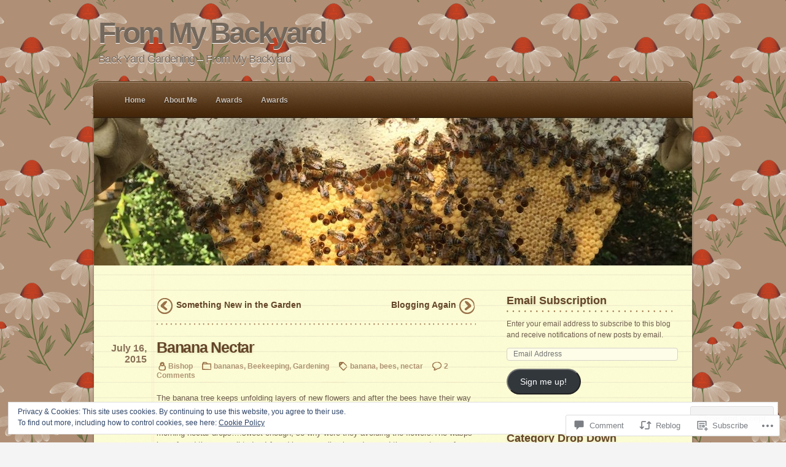

--- FILE ---
content_type: text/html; charset=UTF-8
request_url: https://bishopsbackyardfarm.com/2015/07/16/banana-nectar/
body_size: 33060
content:
<!DOCTYPE html PUBLIC "-//W3C//DTD XHTML 1.0 Transitional//EN" "http://www.w3.org/TR/xhtml1/DTD/xhtml1-transitional.dtd">
<html xmlns="http://www.w3.org/1999/xhtml" lang="en">
	<head profile="http://gmpg.org/xfn/11">
		<meta http-equiv="Content-Type" content="text/html; charset=UTF-8" />
		<title>Banana Nectar | From My Backyard</title>
		<link  rel="pingback" href="https://bishopsbackyardfarm.com/xmlrpc.php" />
		<meta name='robots' content='max-image-preview:large' />

<!-- Async WordPress.com Remote Login -->
<script id="wpcom_remote_login_js">
var wpcom_remote_login_extra_auth = '';
function wpcom_remote_login_remove_dom_node_id( element_id ) {
	var dom_node = document.getElementById( element_id );
	if ( dom_node ) { dom_node.parentNode.removeChild( dom_node ); }
}
function wpcom_remote_login_remove_dom_node_classes( class_name ) {
	var dom_nodes = document.querySelectorAll( '.' + class_name );
	for ( var i = 0; i < dom_nodes.length; i++ ) {
		dom_nodes[ i ].parentNode.removeChild( dom_nodes[ i ] );
	}
}
function wpcom_remote_login_final_cleanup() {
	wpcom_remote_login_remove_dom_node_classes( "wpcom_remote_login_msg" );
	wpcom_remote_login_remove_dom_node_id( "wpcom_remote_login_key" );
	wpcom_remote_login_remove_dom_node_id( "wpcom_remote_login_validate" );
	wpcom_remote_login_remove_dom_node_id( "wpcom_remote_login_js" );
	wpcom_remote_login_remove_dom_node_id( "wpcom_request_access_iframe" );
	wpcom_remote_login_remove_dom_node_id( "wpcom_request_access_styles" );
}

// Watch for messages back from the remote login
window.addEventListener( "message", function( e ) {
	if ( e.origin === "https://r-login.wordpress.com" ) {
		var data = {};
		try {
			data = JSON.parse( e.data );
		} catch( e ) {
			wpcom_remote_login_final_cleanup();
			return;
		}

		if ( data.msg === 'LOGIN' ) {
			// Clean up the login check iframe
			wpcom_remote_login_remove_dom_node_id( "wpcom_remote_login_key" );

			var id_regex = new RegExp( /^[0-9]+$/ );
			var token_regex = new RegExp( /^.*|.*|.*$/ );
			if (
				token_regex.test( data.token )
				&& id_regex.test( data.wpcomid )
			) {
				// We have everything we need to ask for a login
				var script = document.createElement( "script" );
				script.setAttribute( "id", "wpcom_remote_login_validate" );
				script.src = '/remote-login.php?wpcom_remote_login=validate'
					+ '&wpcomid=' + data.wpcomid
					+ '&token=' + encodeURIComponent( data.token )
					+ '&host=' + window.location.protocol
					+ '//' + window.location.hostname
					+ '&postid=2236'
					+ '&is_singular=1';
				document.body.appendChild( script );
			}

			return;
		}

		// Safari ITP, not logged in, so redirect
		if ( data.msg === 'LOGIN-REDIRECT' ) {
			window.location = 'https://wordpress.com/log-in?redirect_to=' + window.location.href;
			return;
		}

		// Safari ITP, storage access failed, remove the request
		if ( data.msg === 'LOGIN-REMOVE' ) {
			var css_zap = 'html { -webkit-transition: margin-top 1s; transition: margin-top 1s; } /* 9001 */ html { margin-top: 0 !important; } * html body { margin-top: 0 !important; } @media screen and ( max-width: 782px ) { html { margin-top: 0 !important; } * html body { margin-top: 0 !important; } }';
			var style_zap = document.createElement( 'style' );
			style_zap.type = 'text/css';
			style_zap.appendChild( document.createTextNode( css_zap ) );
			document.body.appendChild( style_zap );

			var e = document.getElementById( 'wpcom_request_access_iframe' );
			e.parentNode.removeChild( e );

			document.cookie = 'wordpress_com_login_access=denied; path=/; max-age=31536000';

			return;
		}

		// Safari ITP
		if ( data.msg === 'REQUEST_ACCESS' ) {
			console.log( 'request access: safari' );

			// Check ITP iframe enable/disable knob
			if ( wpcom_remote_login_extra_auth !== 'safari_itp_iframe' ) {
				return;
			}

			// If we are in a "private window" there is no ITP.
			var private_window = false;
			try {
				var opendb = window.openDatabase( null, null, null, null );
			} catch( e ) {
				private_window = true;
			}

			if ( private_window ) {
				console.log( 'private window' );
				return;
			}

			var iframe = document.createElement( 'iframe' );
			iframe.id = 'wpcom_request_access_iframe';
			iframe.setAttribute( 'scrolling', 'no' );
			iframe.setAttribute( 'sandbox', 'allow-storage-access-by-user-activation allow-scripts allow-same-origin allow-top-navigation-by-user-activation' );
			iframe.src = 'https://r-login.wordpress.com/remote-login.php?wpcom_remote_login=request_access&origin=' + encodeURIComponent( data.origin ) + '&wpcomid=' + encodeURIComponent( data.wpcomid );

			var css = 'html { -webkit-transition: margin-top 1s; transition: margin-top 1s; } /* 9001 */ html { margin-top: 46px !important; } * html body { margin-top: 46px !important; } @media screen and ( max-width: 660px ) { html { margin-top: 71px !important; } * html body { margin-top: 71px !important; } #wpcom_request_access_iframe { display: block; height: 71px !important; } } #wpcom_request_access_iframe { border: 0px; height: 46px; position: fixed; top: 0; left: 0; width: 100%; min-width: 100%; z-index: 99999; background: #23282d; } ';

			var style = document.createElement( 'style' );
			style.type = 'text/css';
			style.id = 'wpcom_request_access_styles';
			style.appendChild( document.createTextNode( css ) );
			document.body.appendChild( style );

			document.body.appendChild( iframe );
		}

		if ( data.msg === 'DONE' ) {
			wpcom_remote_login_final_cleanup();
		}
	}
}, false );

// Inject the remote login iframe after the page has had a chance to load
// more critical resources
window.addEventListener( "DOMContentLoaded", function( e ) {
	var iframe = document.createElement( "iframe" );
	iframe.style.display = "none";
	iframe.setAttribute( "scrolling", "no" );
	iframe.setAttribute( "id", "wpcom_remote_login_key" );
	iframe.src = "https://r-login.wordpress.com/remote-login.php"
		+ "?wpcom_remote_login=key"
		+ "&origin=aHR0cHM6Ly9iaXNob3BzYmFja3lhcmRmYXJtLmNvbQ%3D%3D"
		+ "&wpcomid=15668054"
		+ "&time=" + Math.floor( Date.now() / 1000 );
	document.body.appendChild( iframe );
}, false );
</script>
<link rel='dns-prefetch' href='//s0.wp.com' />
<link rel='dns-prefetch' href='//widgets.wp.com' />
<link rel='dns-prefetch' href='//wordpress.com' />
<link rel='dns-prefetch' href='//af.pubmine.com' />
<link rel="alternate" type="application/rss+xml" title="From My Backyard &raquo; Feed" href="https://bishopsbackyardfarm.com/feed/" />
<link rel="alternate" type="application/rss+xml" title="From My Backyard &raquo; Comments Feed" href="https://bishopsbackyardfarm.com/comments/feed/" />
<link rel="alternate" type="application/rss+xml" title="From My Backyard &raquo; Banana Nectar Comments Feed" href="https://bishopsbackyardfarm.com/2015/07/16/banana-nectar/feed/" />
	<script type="text/javascript">
		/* <![CDATA[ */
		function addLoadEvent(func) {
			var oldonload = window.onload;
			if (typeof window.onload != 'function') {
				window.onload = func;
			} else {
				window.onload = function () {
					oldonload();
					func();
				}
			}
		}
		/* ]]> */
	</script>
	<link crossorigin='anonymous' rel='stylesheet' id='all-css-0-1' href='/_static/??-eJx9jN0KwjAMRl/IGqaTeSM+S23jzPoXTErZ27uJIIjsJnDIdw40Nq5kxayQquFYR8oCjfyIKoB1+ZZAaKJtoJg4WkUB0Tni3ons4H9gQmXrwochlbIeX+MiP3GNeMNF9Ie2kpECfsNv2ppTvlMmnUEfmBaR6w1yUWTrV+2aLt1wOh7O/dD10wvHCGKf&cssminify=yes' type='text/css' media='all' />
<style id='wp-emoji-styles-inline-css'>

	img.wp-smiley, img.emoji {
		display: inline !important;
		border: none !important;
		box-shadow: none !important;
		height: 1em !important;
		width: 1em !important;
		margin: 0 0.07em !important;
		vertical-align: -0.1em !important;
		background: none !important;
		padding: 0 !important;
	}
/*# sourceURL=wp-emoji-styles-inline-css */
</style>
<link crossorigin='anonymous' rel='stylesheet' id='all-css-2-1' href='/wp-content/plugins/gutenberg-core/v22.2.0/build/styles/block-library/style.css?m=1764855221i&cssminify=yes' type='text/css' media='all' />
<style id='wp-block-library-inline-css'>
.has-text-align-justify {
	text-align:justify;
}
.has-text-align-justify{text-align:justify;}

/*# sourceURL=wp-block-library-inline-css */
</style><style id='global-styles-inline-css'>
:root{--wp--preset--aspect-ratio--square: 1;--wp--preset--aspect-ratio--4-3: 4/3;--wp--preset--aspect-ratio--3-4: 3/4;--wp--preset--aspect-ratio--3-2: 3/2;--wp--preset--aspect-ratio--2-3: 2/3;--wp--preset--aspect-ratio--16-9: 16/9;--wp--preset--aspect-ratio--9-16: 9/16;--wp--preset--color--black: #000000;--wp--preset--color--cyan-bluish-gray: #abb8c3;--wp--preset--color--white: #ffffff;--wp--preset--color--pale-pink: #f78da7;--wp--preset--color--vivid-red: #cf2e2e;--wp--preset--color--luminous-vivid-orange: #ff6900;--wp--preset--color--luminous-vivid-amber: #fcb900;--wp--preset--color--light-green-cyan: #7bdcb5;--wp--preset--color--vivid-green-cyan: #00d084;--wp--preset--color--pale-cyan-blue: #8ed1fc;--wp--preset--color--vivid-cyan-blue: #0693e3;--wp--preset--color--vivid-purple: #9b51e0;--wp--preset--gradient--vivid-cyan-blue-to-vivid-purple: linear-gradient(135deg,rgb(6,147,227) 0%,rgb(155,81,224) 100%);--wp--preset--gradient--light-green-cyan-to-vivid-green-cyan: linear-gradient(135deg,rgb(122,220,180) 0%,rgb(0,208,130) 100%);--wp--preset--gradient--luminous-vivid-amber-to-luminous-vivid-orange: linear-gradient(135deg,rgb(252,185,0) 0%,rgb(255,105,0) 100%);--wp--preset--gradient--luminous-vivid-orange-to-vivid-red: linear-gradient(135deg,rgb(255,105,0) 0%,rgb(207,46,46) 100%);--wp--preset--gradient--very-light-gray-to-cyan-bluish-gray: linear-gradient(135deg,rgb(238,238,238) 0%,rgb(169,184,195) 100%);--wp--preset--gradient--cool-to-warm-spectrum: linear-gradient(135deg,rgb(74,234,220) 0%,rgb(151,120,209) 20%,rgb(207,42,186) 40%,rgb(238,44,130) 60%,rgb(251,105,98) 80%,rgb(254,248,76) 100%);--wp--preset--gradient--blush-light-purple: linear-gradient(135deg,rgb(255,206,236) 0%,rgb(152,150,240) 100%);--wp--preset--gradient--blush-bordeaux: linear-gradient(135deg,rgb(254,205,165) 0%,rgb(254,45,45) 50%,rgb(107,0,62) 100%);--wp--preset--gradient--luminous-dusk: linear-gradient(135deg,rgb(255,203,112) 0%,rgb(199,81,192) 50%,rgb(65,88,208) 100%);--wp--preset--gradient--pale-ocean: linear-gradient(135deg,rgb(255,245,203) 0%,rgb(182,227,212) 50%,rgb(51,167,181) 100%);--wp--preset--gradient--electric-grass: linear-gradient(135deg,rgb(202,248,128) 0%,rgb(113,206,126) 100%);--wp--preset--gradient--midnight: linear-gradient(135deg,rgb(2,3,129) 0%,rgb(40,116,252) 100%);--wp--preset--font-size--small: 13px;--wp--preset--font-size--medium: 20px;--wp--preset--font-size--large: 36px;--wp--preset--font-size--x-large: 42px;--wp--preset--font-family--albert-sans: 'Albert Sans', sans-serif;--wp--preset--font-family--alegreya: Alegreya, serif;--wp--preset--font-family--arvo: Arvo, serif;--wp--preset--font-family--bodoni-moda: 'Bodoni Moda', serif;--wp--preset--font-family--bricolage-grotesque: 'Bricolage Grotesque', sans-serif;--wp--preset--font-family--cabin: Cabin, sans-serif;--wp--preset--font-family--chivo: Chivo, sans-serif;--wp--preset--font-family--commissioner: Commissioner, sans-serif;--wp--preset--font-family--cormorant: Cormorant, serif;--wp--preset--font-family--courier-prime: 'Courier Prime', monospace;--wp--preset--font-family--crimson-pro: 'Crimson Pro', serif;--wp--preset--font-family--dm-mono: 'DM Mono', monospace;--wp--preset--font-family--dm-sans: 'DM Sans', sans-serif;--wp--preset--font-family--dm-serif-display: 'DM Serif Display', serif;--wp--preset--font-family--domine: Domine, serif;--wp--preset--font-family--eb-garamond: 'EB Garamond', serif;--wp--preset--font-family--epilogue: Epilogue, sans-serif;--wp--preset--font-family--fahkwang: Fahkwang, sans-serif;--wp--preset--font-family--figtree: Figtree, sans-serif;--wp--preset--font-family--fira-sans: 'Fira Sans', sans-serif;--wp--preset--font-family--fjalla-one: 'Fjalla One', sans-serif;--wp--preset--font-family--fraunces: Fraunces, serif;--wp--preset--font-family--gabarito: Gabarito, system-ui;--wp--preset--font-family--ibm-plex-mono: 'IBM Plex Mono', monospace;--wp--preset--font-family--ibm-plex-sans: 'IBM Plex Sans', sans-serif;--wp--preset--font-family--ibarra-real-nova: 'Ibarra Real Nova', serif;--wp--preset--font-family--instrument-serif: 'Instrument Serif', serif;--wp--preset--font-family--inter: Inter, sans-serif;--wp--preset--font-family--josefin-sans: 'Josefin Sans', sans-serif;--wp--preset--font-family--jost: Jost, sans-serif;--wp--preset--font-family--libre-baskerville: 'Libre Baskerville', serif;--wp--preset--font-family--libre-franklin: 'Libre Franklin', sans-serif;--wp--preset--font-family--literata: Literata, serif;--wp--preset--font-family--lora: Lora, serif;--wp--preset--font-family--merriweather: Merriweather, serif;--wp--preset--font-family--montserrat: Montserrat, sans-serif;--wp--preset--font-family--newsreader: Newsreader, serif;--wp--preset--font-family--noto-sans-mono: 'Noto Sans Mono', sans-serif;--wp--preset--font-family--nunito: Nunito, sans-serif;--wp--preset--font-family--open-sans: 'Open Sans', sans-serif;--wp--preset--font-family--overpass: Overpass, sans-serif;--wp--preset--font-family--pt-serif: 'PT Serif', serif;--wp--preset--font-family--petrona: Petrona, serif;--wp--preset--font-family--piazzolla: Piazzolla, serif;--wp--preset--font-family--playfair-display: 'Playfair Display', serif;--wp--preset--font-family--plus-jakarta-sans: 'Plus Jakarta Sans', sans-serif;--wp--preset--font-family--poppins: Poppins, sans-serif;--wp--preset--font-family--raleway: Raleway, sans-serif;--wp--preset--font-family--roboto: Roboto, sans-serif;--wp--preset--font-family--roboto-slab: 'Roboto Slab', serif;--wp--preset--font-family--rubik: Rubik, sans-serif;--wp--preset--font-family--rufina: Rufina, serif;--wp--preset--font-family--sora: Sora, sans-serif;--wp--preset--font-family--source-sans-3: 'Source Sans 3', sans-serif;--wp--preset--font-family--source-serif-4: 'Source Serif 4', serif;--wp--preset--font-family--space-mono: 'Space Mono', monospace;--wp--preset--font-family--syne: Syne, sans-serif;--wp--preset--font-family--texturina: Texturina, serif;--wp--preset--font-family--urbanist: Urbanist, sans-serif;--wp--preset--font-family--work-sans: 'Work Sans', sans-serif;--wp--preset--spacing--20: 0.44rem;--wp--preset--spacing--30: 0.67rem;--wp--preset--spacing--40: 1rem;--wp--preset--spacing--50: 1.5rem;--wp--preset--spacing--60: 2.25rem;--wp--preset--spacing--70: 3.38rem;--wp--preset--spacing--80: 5.06rem;--wp--preset--shadow--natural: 6px 6px 9px rgba(0, 0, 0, 0.2);--wp--preset--shadow--deep: 12px 12px 50px rgba(0, 0, 0, 0.4);--wp--preset--shadow--sharp: 6px 6px 0px rgba(0, 0, 0, 0.2);--wp--preset--shadow--outlined: 6px 6px 0px -3px rgb(255, 255, 255), 6px 6px rgb(0, 0, 0);--wp--preset--shadow--crisp: 6px 6px 0px rgb(0, 0, 0);}:where(.is-layout-flex){gap: 0.5em;}:where(.is-layout-grid){gap: 0.5em;}body .is-layout-flex{display: flex;}.is-layout-flex{flex-wrap: wrap;align-items: center;}.is-layout-flex > :is(*, div){margin: 0;}body .is-layout-grid{display: grid;}.is-layout-grid > :is(*, div){margin: 0;}:where(.wp-block-columns.is-layout-flex){gap: 2em;}:where(.wp-block-columns.is-layout-grid){gap: 2em;}:where(.wp-block-post-template.is-layout-flex){gap: 1.25em;}:where(.wp-block-post-template.is-layout-grid){gap: 1.25em;}.has-black-color{color: var(--wp--preset--color--black) !important;}.has-cyan-bluish-gray-color{color: var(--wp--preset--color--cyan-bluish-gray) !important;}.has-white-color{color: var(--wp--preset--color--white) !important;}.has-pale-pink-color{color: var(--wp--preset--color--pale-pink) !important;}.has-vivid-red-color{color: var(--wp--preset--color--vivid-red) !important;}.has-luminous-vivid-orange-color{color: var(--wp--preset--color--luminous-vivid-orange) !important;}.has-luminous-vivid-amber-color{color: var(--wp--preset--color--luminous-vivid-amber) !important;}.has-light-green-cyan-color{color: var(--wp--preset--color--light-green-cyan) !important;}.has-vivid-green-cyan-color{color: var(--wp--preset--color--vivid-green-cyan) !important;}.has-pale-cyan-blue-color{color: var(--wp--preset--color--pale-cyan-blue) !important;}.has-vivid-cyan-blue-color{color: var(--wp--preset--color--vivid-cyan-blue) !important;}.has-vivid-purple-color{color: var(--wp--preset--color--vivid-purple) !important;}.has-black-background-color{background-color: var(--wp--preset--color--black) !important;}.has-cyan-bluish-gray-background-color{background-color: var(--wp--preset--color--cyan-bluish-gray) !important;}.has-white-background-color{background-color: var(--wp--preset--color--white) !important;}.has-pale-pink-background-color{background-color: var(--wp--preset--color--pale-pink) !important;}.has-vivid-red-background-color{background-color: var(--wp--preset--color--vivid-red) !important;}.has-luminous-vivid-orange-background-color{background-color: var(--wp--preset--color--luminous-vivid-orange) !important;}.has-luminous-vivid-amber-background-color{background-color: var(--wp--preset--color--luminous-vivid-amber) !important;}.has-light-green-cyan-background-color{background-color: var(--wp--preset--color--light-green-cyan) !important;}.has-vivid-green-cyan-background-color{background-color: var(--wp--preset--color--vivid-green-cyan) !important;}.has-pale-cyan-blue-background-color{background-color: var(--wp--preset--color--pale-cyan-blue) !important;}.has-vivid-cyan-blue-background-color{background-color: var(--wp--preset--color--vivid-cyan-blue) !important;}.has-vivid-purple-background-color{background-color: var(--wp--preset--color--vivid-purple) !important;}.has-black-border-color{border-color: var(--wp--preset--color--black) !important;}.has-cyan-bluish-gray-border-color{border-color: var(--wp--preset--color--cyan-bluish-gray) !important;}.has-white-border-color{border-color: var(--wp--preset--color--white) !important;}.has-pale-pink-border-color{border-color: var(--wp--preset--color--pale-pink) !important;}.has-vivid-red-border-color{border-color: var(--wp--preset--color--vivid-red) !important;}.has-luminous-vivid-orange-border-color{border-color: var(--wp--preset--color--luminous-vivid-orange) !important;}.has-luminous-vivid-amber-border-color{border-color: var(--wp--preset--color--luminous-vivid-amber) !important;}.has-light-green-cyan-border-color{border-color: var(--wp--preset--color--light-green-cyan) !important;}.has-vivid-green-cyan-border-color{border-color: var(--wp--preset--color--vivid-green-cyan) !important;}.has-pale-cyan-blue-border-color{border-color: var(--wp--preset--color--pale-cyan-blue) !important;}.has-vivid-cyan-blue-border-color{border-color: var(--wp--preset--color--vivid-cyan-blue) !important;}.has-vivid-purple-border-color{border-color: var(--wp--preset--color--vivid-purple) !important;}.has-vivid-cyan-blue-to-vivid-purple-gradient-background{background: var(--wp--preset--gradient--vivid-cyan-blue-to-vivid-purple) !important;}.has-light-green-cyan-to-vivid-green-cyan-gradient-background{background: var(--wp--preset--gradient--light-green-cyan-to-vivid-green-cyan) !important;}.has-luminous-vivid-amber-to-luminous-vivid-orange-gradient-background{background: var(--wp--preset--gradient--luminous-vivid-amber-to-luminous-vivid-orange) !important;}.has-luminous-vivid-orange-to-vivid-red-gradient-background{background: var(--wp--preset--gradient--luminous-vivid-orange-to-vivid-red) !important;}.has-very-light-gray-to-cyan-bluish-gray-gradient-background{background: var(--wp--preset--gradient--very-light-gray-to-cyan-bluish-gray) !important;}.has-cool-to-warm-spectrum-gradient-background{background: var(--wp--preset--gradient--cool-to-warm-spectrum) !important;}.has-blush-light-purple-gradient-background{background: var(--wp--preset--gradient--blush-light-purple) !important;}.has-blush-bordeaux-gradient-background{background: var(--wp--preset--gradient--blush-bordeaux) !important;}.has-luminous-dusk-gradient-background{background: var(--wp--preset--gradient--luminous-dusk) !important;}.has-pale-ocean-gradient-background{background: var(--wp--preset--gradient--pale-ocean) !important;}.has-electric-grass-gradient-background{background: var(--wp--preset--gradient--electric-grass) !important;}.has-midnight-gradient-background{background: var(--wp--preset--gradient--midnight) !important;}.has-small-font-size{font-size: var(--wp--preset--font-size--small) !important;}.has-medium-font-size{font-size: var(--wp--preset--font-size--medium) !important;}.has-large-font-size{font-size: var(--wp--preset--font-size--large) !important;}.has-x-large-font-size{font-size: var(--wp--preset--font-size--x-large) !important;}.has-albert-sans-font-family{font-family: var(--wp--preset--font-family--albert-sans) !important;}.has-alegreya-font-family{font-family: var(--wp--preset--font-family--alegreya) !important;}.has-arvo-font-family{font-family: var(--wp--preset--font-family--arvo) !important;}.has-bodoni-moda-font-family{font-family: var(--wp--preset--font-family--bodoni-moda) !important;}.has-bricolage-grotesque-font-family{font-family: var(--wp--preset--font-family--bricolage-grotesque) !important;}.has-cabin-font-family{font-family: var(--wp--preset--font-family--cabin) !important;}.has-chivo-font-family{font-family: var(--wp--preset--font-family--chivo) !important;}.has-commissioner-font-family{font-family: var(--wp--preset--font-family--commissioner) !important;}.has-cormorant-font-family{font-family: var(--wp--preset--font-family--cormorant) !important;}.has-courier-prime-font-family{font-family: var(--wp--preset--font-family--courier-prime) !important;}.has-crimson-pro-font-family{font-family: var(--wp--preset--font-family--crimson-pro) !important;}.has-dm-mono-font-family{font-family: var(--wp--preset--font-family--dm-mono) !important;}.has-dm-sans-font-family{font-family: var(--wp--preset--font-family--dm-sans) !important;}.has-dm-serif-display-font-family{font-family: var(--wp--preset--font-family--dm-serif-display) !important;}.has-domine-font-family{font-family: var(--wp--preset--font-family--domine) !important;}.has-eb-garamond-font-family{font-family: var(--wp--preset--font-family--eb-garamond) !important;}.has-epilogue-font-family{font-family: var(--wp--preset--font-family--epilogue) !important;}.has-fahkwang-font-family{font-family: var(--wp--preset--font-family--fahkwang) !important;}.has-figtree-font-family{font-family: var(--wp--preset--font-family--figtree) !important;}.has-fira-sans-font-family{font-family: var(--wp--preset--font-family--fira-sans) !important;}.has-fjalla-one-font-family{font-family: var(--wp--preset--font-family--fjalla-one) !important;}.has-fraunces-font-family{font-family: var(--wp--preset--font-family--fraunces) !important;}.has-gabarito-font-family{font-family: var(--wp--preset--font-family--gabarito) !important;}.has-ibm-plex-mono-font-family{font-family: var(--wp--preset--font-family--ibm-plex-mono) !important;}.has-ibm-plex-sans-font-family{font-family: var(--wp--preset--font-family--ibm-plex-sans) !important;}.has-ibarra-real-nova-font-family{font-family: var(--wp--preset--font-family--ibarra-real-nova) !important;}.has-instrument-serif-font-family{font-family: var(--wp--preset--font-family--instrument-serif) !important;}.has-inter-font-family{font-family: var(--wp--preset--font-family--inter) !important;}.has-josefin-sans-font-family{font-family: var(--wp--preset--font-family--josefin-sans) !important;}.has-jost-font-family{font-family: var(--wp--preset--font-family--jost) !important;}.has-libre-baskerville-font-family{font-family: var(--wp--preset--font-family--libre-baskerville) !important;}.has-libre-franklin-font-family{font-family: var(--wp--preset--font-family--libre-franklin) !important;}.has-literata-font-family{font-family: var(--wp--preset--font-family--literata) !important;}.has-lora-font-family{font-family: var(--wp--preset--font-family--lora) !important;}.has-merriweather-font-family{font-family: var(--wp--preset--font-family--merriweather) !important;}.has-montserrat-font-family{font-family: var(--wp--preset--font-family--montserrat) !important;}.has-newsreader-font-family{font-family: var(--wp--preset--font-family--newsreader) !important;}.has-noto-sans-mono-font-family{font-family: var(--wp--preset--font-family--noto-sans-mono) !important;}.has-nunito-font-family{font-family: var(--wp--preset--font-family--nunito) !important;}.has-open-sans-font-family{font-family: var(--wp--preset--font-family--open-sans) !important;}.has-overpass-font-family{font-family: var(--wp--preset--font-family--overpass) !important;}.has-pt-serif-font-family{font-family: var(--wp--preset--font-family--pt-serif) !important;}.has-petrona-font-family{font-family: var(--wp--preset--font-family--petrona) !important;}.has-piazzolla-font-family{font-family: var(--wp--preset--font-family--piazzolla) !important;}.has-playfair-display-font-family{font-family: var(--wp--preset--font-family--playfair-display) !important;}.has-plus-jakarta-sans-font-family{font-family: var(--wp--preset--font-family--plus-jakarta-sans) !important;}.has-poppins-font-family{font-family: var(--wp--preset--font-family--poppins) !important;}.has-raleway-font-family{font-family: var(--wp--preset--font-family--raleway) !important;}.has-roboto-font-family{font-family: var(--wp--preset--font-family--roboto) !important;}.has-roboto-slab-font-family{font-family: var(--wp--preset--font-family--roboto-slab) !important;}.has-rubik-font-family{font-family: var(--wp--preset--font-family--rubik) !important;}.has-rufina-font-family{font-family: var(--wp--preset--font-family--rufina) !important;}.has-sora-font-family{font-family: var(--wp--preset--font-family--sora) !important;}.has-source-sans-3-font-family{font-family: var(--wp--preset--font-family--source-sans-3) !important;}.has-source-serif-4-font-family{font-family: var(--wp--preset--font-family--source-serif-4) !important;}.has-space-mono-font-family{font-family: var(--wp--preset--font-family--space-mono) !important;}.has-syne-font-family{font-family: var(--wp--preset--font-family--syne) !important;}.has-texturina-font-family{font-family: var(--wp--preset--font-family--texturina) !important;}.has-urbanist-font-family{font-family: var(--wp--preset--font-family--urbanist) !important;}.has-work-sans-font-family{font-family: var(--wp--preset--font-family--work-sans) !important;}
/*# sourceURL=global-styles-inline-css */
</style>

<style id='classic-theme-styles-inline-css'>
/*! This file is auto-generated */
.wp-block-button__link{color:#fff;background-color:#32373c;border-radius:9999px;box-shadow:none;text-decoration:none;padding:calc(.667em + 2px) calc(1.333em + 2px);font-size:1.125em}.wp-block-file__button{background:#32373c;color:#fff;text-decoration:none}
/*# sourceURL=/wp-includes/css/classic-themes.min.css */
</style>
<link crossorigin='anonymous' rel='stylesheet' id='all-css-4-1' href='/_static/??-eJx9jskOwjAMRH+IYPblgPgUlMWClDqJYqf9fVxVXABxseSZefbAWIzPSTAJUDOlb/eYGHyuqDoVK6AJwhAt9kgaW3rmBfzGxqKMca5UZDY6KTYy8lCQ/3EdSrH+aVSaT8wGUM7pbd4GTCFXsE0yWZHovzDg6sG12AcYsDp9reLUmT/3qcyVLuvj4bRd7fbnTfcCmvdj7g==&cssminify=yes' type='text/css' media='all' />
<link rel='stylesheet' id='verbum-gutenberg-css-css' href='https://widgets.wp.com/verbum-block-editor/block-editor.css?ver=1738686361' media='all' />
<link crossorigin='anonymous' rel='stylesheet' id='all-css-6-1' href='/_static/??-eJxdjFkKgDAMRC9kDVJx+RDP4hK02rSFpoi3NyKI+DfzZoEjqMk7RsdASQWbFuMiTJ5IkLJmR3HxR3IhGRhwno2s4yue4PPJK5I8hDTeHQzDDJFPi3exp66oy6JqtdbNdgEtBzKV&cssminify=yes' type='text/css' media='all' />
<link crossorigin='anonymous' rel='stylesheet' id='print-css-7-1' href='/wp-content/themes/pub/notepad/css/print.css?m=1271364477i&cssminify=yes' type='text/css' media='print' />
<link crossorigin='anonymous' rel='stylesheet' id='all-css-12-1' href='/_static/??-eJzTLy/QTc7PK0nNK9HPLdUtyClNz8wr1i9KTcrJTwcy0/WTi5G5ekCujj52Temp+bo5+cmJJZn5eSgc3bScxMwikFb7XFtDE1NLExMLc0OTLACohS2q&cssminify=yes' type='text/css' media='all' />
<style id='jetpack-global-styles-frontend-style-inline-css'>
:root { --font-headings: unset; --font-base: unset; --font-headings-default: -apple-system,BlinkMacSystemFont,"Segoe UI",Roboto,Oxygen-Sans,Ubuntu,Cantarell,"Helvetica Neue",sans-serif; --font-base-default: -apple-system,BlinkMacSystemFont,"Segoe UI",Roboto,Oxygen-Sans,Ubuntu,Cantarell,"Helvetica Neue",sans-serif;}
/*# sourceURL=jetpack-global-styles-frontend-style-inline-css */
</style>
<link crossorigin='anonymous' rel='stylesheet' id='all-css-14-1' href='/_static/??-eJyNjcEKwjAQRH/IuFRT6kX8FNkmS5K6yQY3Qfx7bfEiXrwM82B4A49qnJRGpUHupnIPqSgs1Cq624chi6zhO5OCRryTR++fW00l7J3qDv43XVNxoOISsmEJol/wY2uR8vs3WggsM/I6uOTzMI3Hw8lOg11eUT1JKA==&cssminify=yes' type='text/css' media='all' />
<script type="text/javascript" id="jetpack_related-posts-js-extra">
/* <![CDATA[ */
var related_posts_js_options = {"post_heading":"h4"};
//# sourceURL=jetpack_related-posts-js-extra
/* ]]> */
</script>
<script type="text/javascript" id="wpcom-actionbar-placeholder-js-extra">
/* <![CDATA[ */
var actionbardata = {"siteID":"15668054","postID":"2236","siteURL":"https://bishopsbackyardfarm.com","xhrURL":"https://bishopsbackyardfarm.com/wp-admin/admin-ajax.php","nonce":"bace8c0cd9","isLoggedIn":"","statusMessage":"","subsEmailDefault":"instantly","proxyScriptUrl":"https://s0.wp.com/wp-content/js/wpcom-proxy-request.js?m=1513050504i&amp;ver=20211021","shortlink":"https://wp.me/p13JYy-A4","i18n":{"followedText":"New posts from this site will now appear in your \u003Ca href=\"https://wordpress.com/reader\"\u003EReader\u003C/a\u003E","foldBar":"Collapse this bar","unfoldBar":"Expand this bar","shortLinkCopied":"Shortlink copied to clipboard."}};
//# sourceURL=wpcom-actionbar-placeholder-js-extra
/* ]]> */
</script>
<script type="text/javascript" id="jetpack-mu-wpcom-settings-js-before">
/* <![CDATA[ */
var JETPACK_MU_WPCOM_SETTINGS = {"assetsUrl":"https://s0.wp.com/wp-content/mu-plugins/jetpack-mu-wpcom-plugin/moon/jetpack_vendor/automattic/jetpack-mu-wpcom/src/build/"};
//# sourceURL=jetpack-mu-wpcom-settings-js-before
/* ]]> */
</script>
<script crossorigin='anonymous' type='text/javascript'  src='/_static/??-eJxdjd0KwjAMhV/ILHNQvRIfRbq2jNY2CU236du7gYh6dfg4f7gKOKYWqGGZQfI8RVJMoYl19zdjYSa8RXI4zjF7rCHbFjwIa9Nf6kqkLukBv4bTlskNpPLj+e+NmafP7crVW6/gslUNuhddEVyGXYCYYPJSt4lruRzPxvT9aRhMegHKMEgx'></script>
<script type="text/javascript" id="rlt-proxy-js-after">
/* <![CDATA[ */
	rltInitialize( {"token":null,"iframeOrigins":["https:\/\/widgets.wp.com"]} );
//# sourceURL=rlt-proxy-js-after
/* ]]> */
</script>
<link rel="EditURI" type="application/rsd+xml" title="RSD" href="https://bishop9396.wordpress.com/xmlrpc.php?rsd" />
<meta name="generator" content="WordPress.com" />
<link rel="canonical" href="https://bishopsbackyardfarm.com/2015/07/16/banana-nectar/" />
<link rel='shortlink' href='https://wp.me/p13JYy-A4' />
<link rel="alternate" type="application/json+oembed" href="https://public-api.wordpress.com/oembed/?format=json&amp;url=https%3A%2F%2Fbishopsbackyardfarm.com%2F2015%2F07%2F16%2Fbanana-nectar%2F&amp;for=wpcom-auto-discovery" /><link rel="alternate" type="application/xml+oembed" href="https://public-api.wordpress.com/oembed/?format=xml&amp;url=https%3A%2F%2Fbishopsbackyardfarm.com%2F2015%2F07%2F16%2Fbanana-nectar%2F&amp;for=wpcom-auto-discovery" />
<!-- Jetpack Open Graph Tags -->
<meta property="og:type" content="article" />
<meta property="og:title" content="Banana Nectar" />
<meta property="og:url" content="https://bishopsbackyardfarm.com/2015/07/16/banana-nectar/" />
<meta property="og:description" content="The banana tree keeps unfolding layers of new flowers and after the bees have their way with the flowers and new row of young bananas begin to swell and develop. At first the bees weren&#8217;t  sp…" />
<meta property="article:published_time" content="2015-07-16T14:35:29+00:00" />
<meta property="article:modified_time" content="2015-07-16T14:35:35+00:00" />
<meta property="og:site_name" content="From My Backyard" />
<meta property="og:image" content="https://bishopsbackyardfarm.com/wp-content/uploads/2015/07/jbd_8013-nectar-drop-cropped.jpg?w=660" />
<meta property="og:image:width" content="660" />
<meta property="og:image:height" content="440" />
<meta property="og:image:alt" content="A single drop of banana flower nectar. So very sweet." />
<meta property="og:locale" content="en_US" />
<meta property="article:publisher" content="https://www.facebook.com/WordPresscom" />
<meta name="twitter:creator" content="@Pappadecker" />
<meta name="twitter:text:title" content="Banana Nectar" />
<meta name="twitter:image" content="https://bishopsbackyardfarm.com/wp-content/uploads/2015/07/jbd_8013-nectar-drop-cropped.jpg?w=640" />
<meta name="twitter:image:alt" content="A single drop of banana flower nectar. So very sweet." />
<meta name="twitter:card" content="summary_large_image" />

<!-- End Jetpack Open Graph Tags -->
<link rel="shortcut icon" type="image/x-icon" href="https://secure.gravatar.com/blavatar/e9407a59e42ffea0eaa48ee2b768eaa9c6b552291cb6b8fb921211212646222b?s=32" sizes="16x16" />
<link rel="icon" type="image/x-icon" href="https://secure.gravatar.com/blavatar/e9407a59e42ffea0eaa48ee2b768eaa9c6b552291cb6b8fb921211212646222b?s=32" sizes="16x16" />
<link rel="apple-touch-icon" href="https://secure.gravatar.com/blavatar/e9407a59e42ffea0eaa48ee2b768eaa9c6b552291cb6b8fb921211212646222b?s=114" />
<link rel='openid.server' href='https://bishopsbackyardfarm.com/?openidserver=1' />
<link rel='openid.delegate' href='https://bishopsbackyardfarm.com/' />
<link rel="search" type="application/opensearchdescription+xml" href="https://bishopsbackyardfarm.com/osd.xml" title="From My Backyard" />
<link rel="search" type="application/opensearchdescription+xml" href="https://s1.wp.com/opensearch.xml" title="WordPress.com" />
		<style id="wpcom-hotfix-masterbar-style">
			@media screen and (min-width: 783px) {
				#wpadminbar .quicklinks li#wp-admin-bar-my-account.with-avatar > a img {
					margin-top: 5px;
				}
			}
		</style>
				<style type="text/css">
			html { background-image: none; }
		</style>
	<meta name="description" content="The banana tree keeps unfolding layers of new flowers and after the bees have their way with the flowers and new row of young bananas begin to swell and develop. At first the bees weren&#039;t  spending time on the flowers. I wondered why and taste tested some of the morning nectar drops....sweet enough, so why&hellip;" />
	<style type="text/css">
	#header-image {
		background: url(https://s0.wp.com/wp-content/themes/pub/notepad/img/wrapper.png) repeat center 5px;
		padding: 0 0 35px;
	}
	#header-image .home-link {
		background: url(https://bishopsbackyardfarm.com/wp-content/uploads/2017/07/cropped-file-jul-28-12-35-08-pm.jpeg) no-repeat 0 0;
		display: block;
		margin: -45px 0 0 3px;
		width: 974px;
		height: 240px;
		text-indent: -9000px;
		position: relative;
	}
	.rtl #header-image .home-link {
		text-direction: ltr;
	}
			#logo a,
		#header > .description {
			color: #74685C !important;
		}
		</style>
	<style type="text/css" id="custom-background-css">
body.custom-background { background-image: url("https://i0.wp.com/colourlovers-static-replica.s3.amazonaws.com/images/patterns/5811/5811336.png?ssl=1"); background-position: left top; background-size: auto; background-repeat: repeat; background-attachment: scroll; }
</style>
	<script type="text/javascript">
/* <![CDATA[ */
var wa_client = {}; wa_client.cmd = []; wa_client.config = { 'blog_id': 15668054, 'blog_language': 'en', 'is_wordads': true, 'hosting_type': 1, 'afp_account_id': 'pub-2565918095438469', 'afp_host_id': 5038568878849053, 'theme': 'pub/notepad', '_': { 'title': 'Advertisement', 'privacy_settings': 'Privacy Settings' }, 'formats': [ 'inline', 'belowpost', 'bottom_sticky', 'sidebar_sticky_right', 'sidebar', 'top', 'shortcode', 'gutenberg_rectangle', 'gutenberg_leaderboard', 'gutenberg_mobile_leaderboard', 'gutenberg_skyscraper' ] };
/* ]]> */
</script>
		<script type="text/javascript">

			window.doNotSellCallback = function() {

				var linkElements = [
					'a[href="https://wordpress.com/?ref=footer_blog"]',
					'a[href="https://wordpress.com/?ref=footer_website"]',
					'a[href="https://wordpress.com/?ref=vertical_footer"]',
					'a[href^="https://wordpress.com/?ref=footer_segment_"]',
				].join(',');

				var dnsLink = document.createElement( 'a' );
				dnsLink.href = 'https://wordpress.com/advertising-program-optout/';
				dnsLink.classList.add( 'do-not-sell-link' );
				dnsLink.rel = 'nofollow';
				dnsLink.style.marginLeft = '0.5em';
				dnsLink.textContent = 'Do Not Sell or Share My Personal Information';

				var creditLinks = document.querySelectorAll( linkElements );

				if ( 0 === creditLinks.length ) {
					return false;
				}

				Array.prototype.forEach.call( creditLinks, function( el ) {
					el.insertAdjacentElement( 'afterend', dnsLink );
				});

				return true;
			};

		</script>
		<script type="text/javascript">
	window.google_analytics_uacct = "UA-52447-2";
</script>

<script type="text/javascript">
	var _gaq = _gaq || [];
	_gaq.push(['_setAccount', 'UA-52447-2']);
	_gaq.push(['_gat._anonymizeIp']);
	_gaq.push(['_setDomainName', 'none']);
	_gaq.push(['_setAllowLinker', true]);
	_gaq.push(['_initData']);
	_gaq.push(['_trackPageview']);

	(function() {
		var ga = document.createElement('script'); ga.type = 'text/javascript'; ga.async = true;
		ga.src = ('https:' == document.location.protocol ? 'https://ssl' : 'http://www') + '.google-analytics.com/ga.js';
		(document.getElementsByTagName('head')[0] || document.getElementsByTagName('body')[0]).appendChild(ga);
	})();
</script>
	<link crossorigin='anonymous' rel='stylesheet' id='all-css-4-3' href='/_static/??-eJyVjkEKwkAMRS9kG2rR4kI8irTpIGknyTCZ0OtXsRXc6fJ9Ho8PS6pQpQQpwF6l6A8SgymU1OO8MbCqwJ0EYYiKs4EtlEKu0ewAvxdYR4/BAPusbiF+pH34N/i+5BRHMB8MM6VC+pS/qGaSV/nG16Y7tZfu3DbHaQXdH15M&cssminify=yes' type='text/css' media='all' />
</head>
	<body class="wp-singular post-template-default single single-post postid-2236 single-format-standard custom-background wp-theme-pubnotepad customizer-styles-applied jetpack-reblog-enabled">
		<div id="pagewrapper">
				<div id="header">
			<h1 id="logo">
				<a href="https://bishopsbackyardfarm.com/">From My Backyard</a>
			</h1>
			<p class="description">Back Yard Gardening &#8211; From My Backyard</p>

			<p class="socialmedia">
				
				
				
				
							</p><!-- socialmedia -->

			<div class="menu"><ul class="menu">
<li ><a href="https://bishopsbackyardfarm.com/">Home</a></li><li class="page_item page-item-2"><a href="https://bishopsbackyardfarm.com/about/">About Me</a></li>
<li class="page_item page-item-1949"><a href="https://bishopsbackyardfarm.com/awards/">Awards</a></li>
<li class="page_item page-item-1973"><a href="https://bishopsbackyardfarm.com/awards-2/">Awards</a></li>
</ul></div>

		</div>
		<!--/header -->

				<div id="header-image">
			<a class="home-link" href="https://bishopsbackyardfarm.com/">Home</a>
		</div>
		
		<div id="wrapper">


	<div id="content">

		<p class="post-nav">
			<span class="previous">
				<a href="https://bishopsbackyardfarm.com/2015/07/07/something-new-in-the-garden/" rel="prev">Something New in the&nbsp;Garden</a>			</span>
			<span class="next">
				<a href="https://bishopsbackyardfarm.com/2015/08/12/blogging-again/" rel="next">Blogging Again</a>			</span>
		</p>

	
		<div class="post-2236 post type-post status-publish format-standard hentry category-bananas category-beekeeping category-gardening-2 tag-banana tag-bees tag-nectar" id="post-2236">
			<h2 class="post-title">
				Banana Nectar			</h2>
			<p class="post-date">
				July 16, 2015			</p>
			<p class="post-data">
				<span class="postauthor">
					<a href="https://bishop9396.wordpress.com" title="Visit Bishop&#8217;s website" rel="author external">Bishop</a>				</span>
				<span class="postcategory">
					<a href="https://bishopsbackyardfarm.com/category/bananas/" rel="category tag">bananas</a>, <a href="https://bishopsbackyardfarm.com/category/beekeeping/" rel="category tag">Beekeeping</a>, <a href="https://bishopsbackyardfarm.com/category/gardening-2/" rel="category tag">Gardening</a>				</span>
				<span class="posttag"><a href="https://bishopsbackyardfarm.com/tag/banana/" rel="tag">banana</a>, <a href="https://bishopsbackyardfarm.com/tag/bees/" rel="tag">bees</a>, <a href="https://bishopsbackyardfarm.com/tag/nectar/" rel="tag">nectar</a></span>				<span class="postcomment">
					<a href="https://bishopsbackyardfarm.com/2015/07/16/banana-nectar/#comments">2 Comments</a>				</span>
							</p>
			<div class="post-content">
				<p>The banana tree keeps unfolding layers of new flowers and after the bees have their way with the flowers and new row of young bananas begin to swell and develop. At first the bees weren&#8217;t  spending time on the flowers. I wondered why and taste tested some of the morning nectar drops&#8230;.sweet enough, so why were they avoiding the flowers.The wasps have found them&#8230;.well today I found bees crawling in and around the newest row of blossoms and fewer drops of nectar evident&#8230;.I am hoping the bees are consuming them.</p>
<p>I took this image yesterday morning and &#8230;&#8230; sorry bees, it looked too good, and yes it was.</p>
<div data-shortcode="caption" id="attachment_2238" style="width: 510px" class="wp-caption aligncenter"><a href="https://bishopsbackyardfarm.com/wp-content/uploads/2015/07/jbd_8013-nectar-drop-cropped.jpg"><img aria-describedby="caption-attachment-2238" data-attachment-id="2238" data-permalink="https://bishopsbackyardfarm.com/2015/07/16/banana-nectar/jbd_8013-nectar-drop-cropped/" data-orig-file="https://bishopsbackyardfarm.com/wp-content/uploads/2015/07/jbd_8013-nectar-drop-cropped.jpg" data-orig-size="4162,2775" data-comments-opened="1" data-image-meta="{&quot;aperture&quot;:&quot;14&quot;,&quot;credit&quot;:&quot;&quot;,&quot;camera&quot;:&quot;NIKON D600&quot;,&quot;caption&quot;:&quot;&quot;,&quot;created_timestamp&quot;:&quot;1436955187&quot;,&quot;copyright&quot;:&quot;&quot;,&quot;focal_length&quot;:&quot;70&quot;,&quot;iso&quot;:&quot;400&quot;,&quot;shutter_speed&quot;:&quot;0.025&quot;,&quot;title&quot;:&quot;&quot;,&quot;orientation&quot;:&quot;1&quot;}" data-image-title="JBD_8013 nectar drop cropped" data-image-description="" data-image-caption="&lt;p&gt;A single drop of banana flower nectar. So very sweet.&lt;/p&gt;
" data-medium-file="https://bishopsbackyardfarm.com/wp-content/uploads/2015/07/jbd_8013-nectar-drop-cropped.jpg?w=300" data-large-file="https://bishopsbackyardfarm.com/wp-content/uploads/2015/07/jbd_8013-nectar-drop-cropped.jpg?w=500" class="size-large wp-image-2238" src="https://bishopsbackyardfarm.com/wp-content/uploads/2015/07/jbd_8013-nectar-drop-cropped.jpg?w=500&#038;h=333" alt="A single drop of banana flower nectar. So very sweet."   srcset="https://bishopsbackyardfarm.com/wp-content/uploads/2015/07/jbd_8013-nectar-drop-cropped.jpg?w=660 660w, https://bishopsbackyardfarm.com/wp-content/uploads/2015/07/jbd_8013-nectar-drop-cropped.jpg?w=1320 1320w, https://bishopsbackyardfarm.com/wp-content/uploads/2015/07/jbd_8013-nectar-drop-cropped.jpg?w=150 150w, https://bishopsbackyardfarm.com/wp-content/uploads/2015/07/jbd_8013-nectar-drop-cropped.jpg?w=300 300w, https://bishopsbackyardfarm.com/wp-content/uploads/2015/07/jbd_8013-nectar-drop-cropped.jpg?w=768 768w, https://bishopsbackyardfarm.com/wp-content/uploads/2015/07/jbd_8013-nectar-drop-cropped.jpg?w=1024 1024w" sizes="(max-width: 660px) 100vw, 660px" /></a><p id="caption-attachment-2238" class="wp-caption-text">A single drop of banana flower nectar. So very sweet.</p></div>
<p>TTFN</p>
<p>Bishop</p>
<div id="atatags-156680545-69696f73e5c1e">
		<script type="text/javascript">
			__ATA = window.__ATA || {};
			__ATA.cmd = window.__ATA.cmd || [];
			__ATA.cmd.push(function() {
				__ATA.initVideoSlot('atatags-156680545-69696f73e5c1e', {
					sectionId: '156680545',
					format: 'inread'
				});
			});
		</script>
	</div><span id="wordads-inline-marker" style="display: none;"></span><div id="jp-post-flair" class="sharedaddy sd-like-enabled sd-sharing-enabled"><div class="sharedaddy sd-sharing-enabled"><div class="robots-nocontent sd-block sd-social sd-social-icon-text sd-sharing"><h3 class="sd-title">Share this:</h3><div class="sd-content"><ul><li class="share-email"><a rel="nofollow noopener noreferrer"
				data-shared="sharing-email-2236"
				class="share-email sd-button share-icon"
				href="mailto:?subject=%5BShared%20Post%5D%20Banana%20Nectar&#038;body=https%3A%2F%2Fbishopsbackyardfarm.com%2F2015%2F07%2F16%2Fbanana-nectar%2F&#038;share=email"
				target="_blank"
				aria-labelledby="sharing-email-2236"
				data-email-share-error-title="Do you have email set up?" data-email-share-error-text="If you&#039;re having problems sharing via email, you might not have email set up for your browser. You may need to create a new email yourself." data-email-share-nonce="564c28f9ea" data-email-share-track-url="https://bishopsbackyardfarm.com/2015/07/16/banana-nectar/?share=email">
				<span id="sharing-email-2236" hidden>Email a link to a friend (Opens in new window)</span>
				<span>Email</span>
			</a></li><li class="share-facebook"><a rel="nofollow noopener noreferrer"
				data-shared="sharing-facebook-2236"
				class="share-facebook sd-button share-icon"
				href="https://bishopsbackyardfarm.com/2015/07/16/banana-nectar/?share=facebook"
				target="_blank"
				aria-labelledby="sharing-facebook-2236"
				>
				<span id="sharing-facebook-2236" hidden>Share on Facebook (Opens in new window)</span>
				<span>Facebook</span>
			</a></li><li class="share-twitter"><a rel="nofollow noopener noreferrer"
				data-shared="sharing-twitter-2236"
				class="share-twitter sd-button share-icon"
				href="https://bishopsbackyardfarm.com/2015/07/16/banana-nectar/?share=twitter"
				target="_blank"
				aria-labelledby="sharing-twitter-2236"
				>
				<span id="sharing-twitter-2236" hidden>Share on X (Opens in new window)</span>
				<span>X</span>
			</a></li><li class="share-linkedin"><a rel="nofollow noopener noreferrer"
				data-shared="sharing-linkedin-2236"
				class="share-linkedin sd-button share-icon"
				href="https://bishopsbackyardfarm.com/2015/07/16/banana-nectar/?share=linkedin"
				target="_blank"
				aria-labelledby="sharing-linkedin-2236"
				>
				<span id="sharing-linkedin-2236" hidden>Share on LinkedIn (Opens in new window)</span>
				<span>LinkedIn</span>
			</a></li><li class="share-pinterest"><a rel="nofollow noopener noreferrer"
				data-shared="sharing-pinterest-2236"
				class="share-pinterest sd-button share-icon"
				href="https://bishopsbackyardfarm.com/2015/07/16/banana-nectar/?share=pinterest"
				target="_blank"
				aria-labelledby="sharing-pinterest-2236"
				>
				<span id="sharing-pinterest-2236" hidden>Share on Pinterest (Opens in new window)</span>
				<span>Pinterest</span>
			</a></li><li class="share-end"></li></ul></div></div></div><div class='sharedaddy sd-block sd-like jetpack-likes-widget-wrapper jetpack-likes-widget-unloaded' id='like-post-wrapper-15668054-2236-69696f73e6517' data-src='//widgets.wp.com/likes/index.html?ver=20260115#blog_id=15668054&amp;post_id=2236&amp;origin=bishop9396.wordpress.com&amp;obj_id=15668054-2236-69696f73e6517&amp;domain=bishopsbackyardfarm.com' data-name='like-post-frame-15668054-2236-69696f73e6517' data-title='Like or Reblog'><div class='likes-widget-placeholder post-likes-widget-placeholder' style='height: 55px;'><span class='button'><span>Like</span></span> <span class='loading'>Loading...</span></div><span class='sd-text-color'></span><a class='sd-link-color'></a></div>
<div id='jp-relatedposts' class='jp-relatedposts' >
	<h3 class="jp-relatedposts-headline"><em>Related</em></h3>
</div></div>			</div>
					</div>
		<!--/post -->

		
<!-- You can start editing here. -->

	<h4 id="comments">
		2 Comments		<em>(<a href="#respond">+add yours?</a>)</em>
	</h4>

	<div class="comment-nav">
		<span class="previous"></span>
		<span class="next"></span>
	</div>

	<ol class="commentlist snap_preview">
			<li class="comment even thread-even depth-1" id="comment-3271">
		<p class="comment-author">
			<img referrerpolicy="no-referrer" alt='Chuck&#039;s avatar' src='https://2.gravatar.com/avatar/29b86e67ff75ec065d31592a54804ea49fe71b322bda56fe40f4fbaa35adfe5b?s=48&#038;d=identicon&#038;r=G' srcset='https://2.gravatar.com/avatar/29b86e67ff75ec065d31592a54804ea49fe71b322bda56fe40f4fbaa35adfe5b?s=48&#038;d=identicon&#038;r=G 1x, https://2.gravatar.com/avatar/29b86e67ff75ec065d31592a54804ea49fe71b322bda56fe40f4fbaa35adfe5b?s=72&#038;d=identicon&#038;r=G 1.5x, https://2.gravatar.com/avatar/29b86e67ff75ec065d31592a54804ea49fe71b322bda56fe40f4fbaa35adfe5b?s=96&#038;d=identicon&#038;r=G 2x, https://2.gravatar.com/avatar/29b86e67ff75ec065d31592a54804ea49fe71b322bda56fe40f4fbaa35adfe5b?s=144&#038;d=identicon&#038;r=G 3x, https://2.gravatar.com/avatar/29b86e67ff75ec065d31592a54804ea49fe71b322bda56fe40f4fbaa35adfe5b?s=192&#038;d=identicon&#038;r=G 4x' class='avatar avatar-48' height='48' width='48' decoding='async' />			<cite>Chuck</cite><br />
			<small>
				<strong>Jul 19, 2015</strong> @ 15:32:52							</small>
		</p>

		
		<div class="commententry" id="comment-3271">
			
			<p>Oh my, I love the way you capture the most interesting photos &#8230;tunhpgs I have never seen or npknew existed. You have real talent. Keep us informed, both written and photo info. With the bees and banana pistil nectar, for those of us who will never have first hand knowledge, you widen our horizons and expand our minds. Question: Are the bees that are in my flowers, honey bees? Is the honey the same as from your vegetable and fruit blossoms? Or is it only, the fruit blossoms. My blossoms are all onl floral.</p>
<p id="comment-like-3271" data-liked=comment-not-liked class="comment-likes comment-not-liked"><a href="https://bishopsbackyardfarm.com/2015/07/16/banana-nectar/?like_comment=3271&#038;_wpnonce=9e6a5779ae" class="comment-like-link needs-login" rel="nofollow" data-blog="15668054"><span>Like</span></a><span id="comment-like-count-3271" class="comment-like-feedback">Like</span></p>
		</div>


		<p class="reply">
			<a rel="nofollow" class="comment-reply-link" href="https://bishopsbackyardfarm.com/2015/07/16/banana-nectar/?replytocom=3271#respond" data-commentid="3271" data-postid="2236" data-belowelement="commententry-3271" data-respondelement="respond" data-replyto="Reply to Chuck" aria-label="Reply to Chuck">Reply</a>		</p>

		
<ul class="children">
	<li class="comment byuser comment-author-bishop9396 bypostauthor odd alt depth-2" id="comment-3272">
		<p class="comment-author">
			<img referrerpolicy="no-referrer" alt='Bishop&#039;s avatar' src='https://2.gravatar.com/avatar/8791db7ef9847adc5ade567843ec9402022e6ee77ee7ef03888cebf169c50489?s=48&#038;d=identicon&#038;r=G' srcset='https://2.gravatar.com/avatar/8791db7ef9847adc5ade567843ec9402022e6ee77ee7ef03888cebf169c50489?s=48&#038;d=identicon&#038;r=G 1x, https://2.gravatar.com/avatar/8791db7ef9847adc5ade567843ec9402022e6ee77ee7ef03888cebf169c50489?s=72&#038;d=identicon&#038;r=G 1.5x, https://2.gravatar.com/avatar/8791db7ef9847adc5ade567843ec9402022e6ee77ee7ef03888cebf169c50489?s=96&#038;d=identicon&#038;r=G 2x, https://2.gravatar.com/avatar/8791db7ef9847adc5ade567843ec9402022e6ee77ee7ef03888cebf169c50489?s=144&#038;d=identicon&#038;r=G 3x, https://2.gravatar.com/avatar/8791db7ef9847adc5ade567843ec9402022e6ee77ee7ef03888cebf169c50489?s=192&#038;d=identicon&#038;r=G 4x' class='avatar avatar-48' height='48' width='48' decoding='async' />			<cite><a href="https://bishop9396.wordpress.com" class="url" rel="ugc external nofollow">Bishop</a></cite><br />
			<small>
				<strong>Jul 19, 2015</strong> @ 20:16:01							</small>
		</p>

		
		<div class="commententry" id="comment-3272">
			
			<p>The bees in your flowers are very likely honeybees, there are many other bee looking critters that pollinate, gather pollen and as honeybees do, gather nectar. Honeys take on characteristics of the nectar source. Any flirting plant that produces nectar can be converted to honey by the bees. </p>
<p>New learning about my banana trees( plants), the current flowers are male flowers and do not produce fruit. The bees are gathering nectar but they fall fall. The flowers at the top of the stalk are female and produce fruit.</p>
<p id="comment-like-3272" data-liked=comment-not-liked class="comment-likes comment-not-liked"><a href="https://bishopsbackyardfarm.com/2015/07/16/banana-nectar/?like_comment=3272&#038;_wpnonce=6d88339134" class="comment-like-link needs-login" rel="nofollow" data-blog="15668054"><span>Like</span></a><span id="comment-like-count-3272" class="comment-like-feedback">Like</span></p>
		</div>


		<p class="reply">
			<a rel="nofollow" class="comment-reply-link" href="https://bishopsbackyardfarm.com/2015/07/16/banana-nectar/?replytocom=3272#respond" data-commentid="3272" data-postid="2236" data-belowelement="commententry-3272" data-respondelement="respond" data-replyto="Reply to Bishop" aria-label="Reply to Bishop">Reply</a>		</p>

		
</li><!-- #comment-## -->
</ul><!-- .children -->
</li><!-- #comment-## -->
	</ol>

 


	<div id="respond" class="comment-respond">
		<h3 id="reply-title" class="comment-reply-title">Leave a comment <small><a rel="nofollow" id="cancel-comment-reply-link" href="/2015/07/16/banana-nectar/#respond" style="display:none;">Cancel reply</a></small></h3><form action="https://bishopsbackyardfarm.com/wp-comments-post.php" method="post" id="commentform" class="comment-form">


<div class="comment-form__verbum transparent"></div><div class="verbum-form-meta"><input type='hidden' name='comment_post_ID' value='2236' id='comment_post_ID' />
<input type='hidden' name='comment_parent' id='comment_parent' value='0' />

			<input type="hidden" name="highlander_comment_nonce" id="highlander_comment_nonce" value="75310c2e6c" />
			<input type="hidden" name="verbum_show_subscription_modal" value="" /></div><p style="display: none;"><input type="hidden" id="akismet_comment_nonce" name="akismet_comment_nonce" value="4d12226d97" /></p><p style="display: none !important;" class="akismet-fields-container" data-prefix="ak_"><label>&#916;<textarea name="ak_hp_textarea" cols="45" rows="8" maxlength="100"></textarea></label><input type="hidden" id="ak_js_1" name="ak_js" value="179"/><script type="text/javascript">
/* <![CDATA[ */
document.getElementById( "ak_js_1" ).setAttribute( "value", ( new Date() ).getTime() );
/* ]]> */
</script>
</p></form>	</div><!-- #respond -->
	

		<p class="post-nav">
			<span class="previous">
				<a href="https://bishopsbackyardfarm.com/2015/07/07/something-new-in-the-garden/" rel="prev">Something New in the&nbsp;Garden</a>			</span>
			<span class="next">
				<a href="https://bishopsbackyardfarm.com/2015/08/12/blogging-again/" rel="next">Blogging Again</a>			</span>
		</p>

	

	</div>
	<!--/content -->

	<div id="sidebar">
	
<div id="blog_subscription-3" class="widget widget_blog_subscription jetpack_subscription_widget"><h4 class="widgettitle"><label for="subscribe-field">Email Subscription</label></h4>

			<div class="wp-block-jetpack-subscriptions__container">
			<form
				action="https://subscribe.wordpress.com"
				method="post"
				accept-charset="utf-8"
				data-blog="15668054"
				data-post_access_level="everybody"
				id="subscribe-blog"
			>
				<p>Enter your email address to subscribe to this blog and receive notifications of new posts by email.</p>
				<p id="subscribe-email">
					<label
						id="subscribe-field-label"
						for="subscribe-field"
						class="screen-reader-text"
					>
						Email Address:					</label>

					<input
							type="email"
							name="email"
							autocomplete="email"
							
							style="width: 95%; padding: 1px 10px"
							placeholder="Email Address"
							value=""
							id="subscribe-field"
							required
						/>				</p>

				<p id="subscribe-submit"
									>
					<input type="hidden" name="action" value="subscribe"/>
					<input type="hidden" name="blog_id" value="15668054"/>
					<input type="hidden" name="source" value="https://bishopsbackyardfarm.com/2015/07/16/banana-nectar/"/>
					<input type="hidden" name="sub-type" value="widget"/>
					<input type="hidden" name="redirect_fragment" value="subscribe-blog"/>
					<input type="hidden" id="_wpnonce" name="_wpnonce" value="54e75d9feb" />					<button type="submit"
													class="wp-block-button__link"
																	>
						Sign me up!					</button>
				</p>
			</form>
							<div class="wp-block-jetpack-subscriptions__subscount">
					Join 744 other subscribers				</div>
						</div>
			
</div><div id="categories-3" class="widget widget_categories"><h4 class="widgettitle">Category Drop Down</h4><form action="https://bishopsbackyardfarm.com" method="get"><label class="screen-reader-text" for="cat">Category Drop Down</label><select  name='cat' id='cat' class='postform'>
	<option value='-1'>Select Category</option>
	<option class="level-0" value="1639135">Amends&nbsp;&nbsp;(2)</option>
	<option class="level-0" value="2932908">American IPA&nbsp;&nbsp;(2)</option>
	<option class="level-0" value="9680">Baking&nbsp;&nbsp;(13)</option>
	<option class="level-0" value="130330">bananas&nbsp;&nbsp;(25)</option>
	<option class="level-0" value="34920502">Beans&nbsp;&nbsp;(25)</option>
	<option class="level-0" value="253794">Beekeeping&nbsp;&nbsp;(107)</option>
	<option class="level-0" value="45763">Beer Reviews&nbsp;&nbsp;(1)</option>
	<option class="level-0" value="54845828">berrries&nbsp;&nbsp;(51)</option>
	<option class="level-0" value="65850634">Berry Preserves&nbsp;&nbsp;(16)</option>
	<option class="level-0" value="63312493">Blackerry Cobler&nbsp;&nbsp;(2)</option>
	<option class="level-0" value="93704512">Buzz Polination&nbsp;&nbsp;(7)</option>
	<option class="level-0" value="1337">California&nbsp;&nbsp;(19)</option>
	<option class="level-0" value="96814164">Camarillo Farmers Market&nbsp;&nbsp;(1)</option>
	<option class="level-0" value="270185">Canning&nbsp;&nbsp;(27)</option>
	<option class="level-0" value="28847968">citrus blossoms&nbsp;&nbsp;(7)</option>
	<option class="level-0" value="34983742">Composting&nbsp;&nbsp;(53)</option>
	<option class="level-0" value="72503">craft beer&nbsp;&nbsp;(5)</option>
	<option class="level-0" value="55389156">Cucumber gazpacho&nbsp;&nbsp;(3)</option>
	<option class="level-0" value="394038">Decadent&nbsp;&nbsp;(5)</option>
	<option class="level-0" value="8481">Dessert&nbsp;&nbsp;(11)</option>
	<option class="level-0" value="695902">Egrets&nbsp;&nbsp;(1)</option>
	<option class="level-0" value="46710">Fall&nbsp;&nbsp;(11)</option>
	<option class="level-0" value="406">Family&nbsp;&nbsp;(18)</option>
	<option class="level-0" value="2402005">Garden Gate&nbsp;&nbsp;(1)</option>
	<option class="level-0" value="34920503">Gardening&nbsp;&nbsp;(273)</option>
	<option class="level-0" value="27967660">Hand watering&nbsp;&nbsp;(4)</option>
	<option class="level-0" value="369014">Healthy Lifestyle&nbsp;&nbsp;(103)</option>
	<option class="level-0" value="10444">honey&nbsp;&nbsp;(35)</option>
	<option class="level-0" value="1858942">Humor&nbsp;&nbsp;(11)</option>
	<option class="level-0" value="10413727">jam and jelly&nbsp;&nbsp;(42)</option>
	<option class="level-0" value="8223772">Making Jam&nbsp;&nbsp;(20)</option>
	<option class="level-0" value="5832254">Mason bees&nbsp;&nbsp;(5)</option>
	<option class="level-0" value="3869">Memories&nbsp;&nbsp;(15)</option>
	<option class="level-0" value="1621165">mulching&nbsp;&nbsp;(14)</option>
	<option class="level-0" value="3810057">Oatmeal Cookie&nbsp;&nbsp;(2)</option>
	<option class="level-0" value="104570">Optimism&nbsp;&nbsp;(19)</option>
	<option class="level-0" value="42289">Organic&nbsp;&nbsp;(10)</option>
	<option class="level-0" value="133744">Pest Control&nbsp;&nbsp;(3)</option>
	<option class="level-0" value="14219">Philosophical&nbsp;&nbsp;(47)</option>
	<option class="level-0" value="436">Photography&nbsp;&nbsp;(17)</option>
	<option class="level-0" value="810716">pollination&nbsp;&nbsp;(19)</option>
	<option class="level-0" value="20545582">Potato Growing&nbsp;&nbsp;(12)</option>
	<option class="level-0" value="35175041">Potatoes&nbsp;&nbsp;(4)</option>
	<option class="level-0" value="8845">Recipe&nbsp;&nbsp;(31)</option>
	<option class="level-0" value="42976">Recycling&nbsp;&nbsp;(8)</option>
	<option class="level-0" value="197">Relationships&nbsp;&nbsp;(27)</option>
	<option class="level-0" value="478431">Rubbermaid&nbsp;&nbsp;(4)</option>
	<option class="level-0" value="20341">Snow&nbsp;&nbsp;(2)</option>
	<option class="level-0" value="11466419">Solarizing&nbsp;&nbsp;(2)</option>
	<option class="level-0" value="23350886">Spring&nbsp;&nbsp;(9)</option>
	<option class="level-0" value="34920276">Strawberries&nbsp;&nbsp;(21)</option>
	<option class="level-0" value="32782402">Strawberry&nbsp;&nbsp;(31)</option>
	<option class="level-0" value="92415337">Tomato Groeing&nbsp;&nbsp;(2)</option>
	<option class="level-0" value="8500309">Tomato Growing&nbsp;&nbsp;(36)</option>
	<option class="level-0" value="5016072">Top Bar Hive&nbsp;&nbsp;(22)</option>
	<option class="level-0" value="317585">Travel&nbsp;&nbsp;(23)</option>
	<option class="level-0" value="1">Uncategorized&nbsp;&nbsp;(38)</option>
	<option class="level-0" value="34984351">Vegetables&nbsp;&nbsp;(77)</option>
	<option class="level-0" value="90667160">Vermicoposting&nbsp;&nbsp;(10)</option>
	<option class="level-0" value="36266304">Versatile Blogger Award&nbsp;&nbsp;(1)</option>
	<option class="level-0" value="87898">Volunteerism&nbsp;&nbsp;(2)</option>
	<option class="level-0" value="2242095">Winter Chill&nbsp;&nbsp;(13)</option>
</select>
</form><script type="text/javascript">
/* <![CDATA[ */

( ( dropdownId ) => {
	const dropdown = document.getElementById( dropdownId );
	function onSelectChange() {
		setTimeout( () => {
			if ( 'escape' === dropdown.dataset.lastkey ) {
				return;
			}
			if ( dropdown.value && parseInt( dropdown.value ) > 0 && dropdown instanceof HTMLSelectElement ) {
				dropdown.parentElement.submit();
			}
		}, 250 );
	}
	function onKeyUp( event ) {
		if ( 'Escape' === event.key ) {
			dropdown.dataset.lastkey = 'escape';
		} else {
			delete dropdown.dataset.lastkey;
		}
	}
	function onClick() {
		delete dropdown.dataset.lastkey;
	}
	dropdown.addEventListener( 'keyup', onKeyUp );
	dropdown.addEventListener( 'click', onClick );
	dropdown.addEventListener( 'change', onSelectChange );
})( "cat" );

//# sourceURL=WP_Widget_Categories%3A%3Awidget
/* ]]> */
</script>
</div><div id="rss_links-3" class="widget widget_rss_links"><h4 class="widgettitle">Bishop\&#8217;s Backyard Farm</h4><ul><li><a href="https://bishopsbackyardfarm.com/feed/" title="Subscribe to Posts">RSS - Posts</a></li><li><a href="https://bishopsbackyardfarm.com/comments/feed/" title="Subscribe to Comments">RSS - Comments</a></li></ul>
</div><div id="archives-4" class="widget widget_archive"><h4 class="widgettitle">My Secret Past</h4>		<label class="screen-reader-text" for="archives-dropdown-4">My Secret Past</label>
		<select id="archives-dropdown-4" name="archive-dropdown">
			
			<option value="">Select Month</option>
				<option value='https://bishopsbackyardfarm.com/2024/05/'> May 2024 &nbsp;(1)</option>
	<option value='https://bishopsbackyardfarm.com/2024/03/'> March 2024 &nbsp;(2)</option>
	<option value='https://bishopsbackyardfarm.com/2024/01/'> January 2024 &nbsp;(1)</option>
	<option value='https://bishopsbackyardfarm.com/2023/12/'> December 2023 &nbsp;(1)</option>
	<option value='https://bishopsbackyardfarm.com/2023/08/'> August 2023 &nbsp;(1)</option>
	<option value='https://bishopsbackyardfarm.com/2023/07/'> July 2023 &nbsp;(1)</option>
	<option value='https://bishopsbackyardfarm.com/2023/05/'> May 2023 &nbsp;(2)</option>
	<option value='https://bishopsbackyardfarm.com/2023/04/'> April 2023 &nbsp;(2)</option>
	<option value='https://bishopsbackyardfarm.com/2023/01/'> January 2023 &nbsp;(2)</option>
	<option value='https://bishopsbackyardfarm.com/2022/10/'> October 2022 &nbsp;(1)</option>
	<option value='https://bishopsbackyardfarm.com/2022/07/'> July 2022 &nbsp;(1)</option>
	<option value='https://bishopsbackyardfarm.com/2022/03/'> March 2022 &nbsp;(2)</option>
	<option value='https://bishopsbackyardfarm.com/2021/12/'> December 2021 &nbsp;(1)</option>
	<option value='https://bishopsbackyardfarm.com/2021/11/'> November 2021 &nbsp;(1)</option>
	<option value='https://bishopsbackyardfarm.com/2021/06/'> June 2021 &nbsp;(2)</option>
	<option value='https://bishopsbackyardfarm.com/2021/02/'> February 2021 &nbsp;(2)</option>
	<option value='https://bishopsbackyardfarm.com/2021/01/'> January 2021 &nbsp;(1)</option>
	<option value='https://bishopsbackyardfarm.com/2020/12/'> December 2020 &nbsp;(1)</option>
	<option value='https://bishopsbackyardfarm.com/2020/07/'> July 2020 &nbsp;(1)</option>
	<option value='https://bishopsbackyardfarm.com/2020/06/'> June 2020 &nbsp;(2)</option>
	<option value='https://bishopsbackyardfarm.com/2020/05/'> May 2020 &nbsp;(2)</option>
	<option value='https://bishopsbackyardfarm.com/2020/04/'> April 2020 &nbsp;(1)</option>
	<option value='https://bishopsbackyardfarm.com/2020/03/'> March 2020 &nbsp;(2)</option>
	<option value='https://bishopsbackyardfarm.com/2020/02/'> February 2020 &nbsp;(3)</option>
	<option value='https://bishopsbackyardfarm.com/2019/12/'> December 2019 &nbsp;(2)</option>
	<option value='https://bishopsbackyardfarm.com/2019/11/'> November 2019 &nbsp;(3)</option>
	<option value='https://bishopsbackyardfarm.com/2019/08/'> August 2019 &nbsp;(2)</option>
	<option value='https://bishopsbackyardfarm.com/2019/07/'> July 2019 &nbsp;(1)</option>
	<option value='https://bishopsbackyardfarm.com/2019/05/'> May 2019 &nbsp;(5)</option>
	<option value='https://bishopsbackyardfarm.com/2019/03/'> March 2019 &nbsp;(1)</option>
	<option value='https://bishopsbackyardfarm.com/2019/02/'> February 2019 &nbsp;(1)</option>
	<option value='https://bishopsbackyardfarm.com/2019/01/'> January 2019 &nbsp;(2)</option>
	<option value='https://bishopsbackyardfarm.com/2018/08/'> August 2018 &nbsp;(1)</option>
	<option value='https://bishopsbackyardfarm.com/2018/07/'> July 2018 &nbsp;(2)</option>
	<option value='https://bishopsbackyardfarm.com/2018/06/'> June 2018 &nbsp;(3)</option>
	<option value='https://bishopsbackyardfarm.com/2018/05/'> May 2018 &nbsp;(5)</option>
	<option value='https://bishopsbackyardfarm.com/2018/04/'> April 2018 &nbsp;(6)</option>
	<option value='https://bishopsbackyardfarm.com/2018/03/'> March 2018 &nbsp;(5)</option>
	<option value='https://bishopsbackyardfarm.com/2018/02/'> February 2018 &nbsp;(2)</option>
	<option value='https://bishopsbackyardfarm.com/2017/12/'> December 2017 &nbsp;(1)</option>
	<option value='https://bishopsbackyardfarm.com/2017/10/'> October 2017 &nbsp;(1)</option>
	<option value='https://bishopsbackyardfarm.com/2017/08/'> August 2017 &nbsp;(1)</option>
	<option value='https://bishopsbackyardfarm.com/2017/07/'> July 2017 &nbsp;(3)</option>
	<option value='https://bishopsbackyardfarm.com/2017/06/'> June 2017 &nbsp;(3)</option>
	<option value='https://bishopsbackyardfarm.com/2017/05/'> May 2017 &nbsp;(1)</option>
	<option value='https://bishopsbackyardfarm.com/2017/04/'> April 2017 &nbsp;(3)</option>
	<option value='https://bishopsbackyardfarm.com/2017/03/'> March 2017 &nbsp;(5)</option>
	<option value='https://bishopsbackyardfarm.com/2017/02/'> February 2017 &nbsp;(4)</option>
	<option value='https://bishopsbackyardfarm.com/2016/12/'> December 2016 &nbsp;(7)</option>
	<option value='https://bishopsbackyardfarm.com/2016/11/'> November 2016 &nbsp;(3)</option>
	<option value='https://bishopsbackyardfarm.com/2016/10/'> October 2016 &nbsp;(1)</option>
	<option value='https://bishopsbackyardfarm.com/2016/09/'> September 2016 &nbsp;(3)</option>
	<option value='https://bishopsbackyardfarm.com/2016/07/'> July 2016 &nbsp;(3)</option>
	<option value='https://bishopsbackyardfarm.com/2016/06/'> June 2016 &nbsp;(2)</option>
	<option value='https://bishopsbackyardfarm.com/2016/05/'> May 2016 &nbsp;(1)</option>
	<option value='https://bishopsbackyardfarm.com/2016/04/'> April 2016 &nbsp;(1)</option>
	<option value='https://bishopsbackyardfarm.com/2016/03/'> March 2016 &nbsp;(2)</option>
	<option value='https://bishopsbackyardfarm.com/2016/02/'> February 2016 &nbsp;(2)</option>
	<option value='https://bishopsbackyardfarm.com/2016/01/'> January 2016 &nbsp;(1)</option>
	<option value='https://bishopsbackyardfarm.com/2015/12/'> December 2015 &nbsp;(3)</option>
	<option value='https://bishopsbackyardfarm.com/2015/11/'> November 2015 &nbsp;(9)</option>
	<option value='https://bishopsbackyardfarm.com/2015/10/'> October 2015 &nbsp;(4)</option>
	<option value='https://bishopsbackyardfarm.com/2015/09/'> September 2015 &nbsp;(3)</option>
	<option value='https://bishopsbackyardfarm.com/2015/08/'> August 2015 &nbsp;(2)</option>
	<option value='https://bishopsbackyardfarm.com/2015/07/'> July 2015 &nbsp;(2)</option>
	<option value='https://bishopsbackyardfarm.com/2015/06/'> June 2015 &nbsp;(2)</option>
	<option value='https://bishopsbackyardfarm.com/2015/04/'> April 2015 &nbsp;(1)</option>
	<option value='https://bishopsbackyardfarm.com/2015/03/'> March 2015 &nbsp;(1)</option>
	<option value='https://bishopsbackyardfarm.com/2015/02/'> February 2015 &nbsp;(3)</option>
	<option value='https://bishopsbackyardfarm.com/2015/01/'> January 2015 &nbsp;(1)</option>
	<option value='https://bishopsbackyardfarm.com/2014/12/'> December 2014 &nbsp;(5)</option>
	<option value='https://bishopsbackyardfarm.com/2014/11/'> November 2014 &nbsp;(3)</option>
	<option value='https://bishopsbackyardfarm.com/2014/09/'> September 2014 &nbsp;(3)</option>
	<option value='https://bishopsbackyardfarm.com/2014/08/'> August 2014 &nbsp;(3)</option>
	<option value='https://bishopsbackyardfarm.com/2014/07/'> July 2014 &nbsp;(3)</option>
	<option value='https://bishopsbackyardfarm.com/2014/06/'> June 2014 &nbsp;(4)</option>
	<option value='https://bishopsbackyardfarm.com/2014/05/'> May 2014 &nbsp;(2)</option>
	<option value='https://bishopsbackyardfarm.com/2014/04/'> April 2014 &nbsp;(1)</option>
	<option value='https://bishopsbackyardfarm.com/2014/03/'> March 2014 &nbsp;(1)</option>
	<option value='https://bishopsbackyardfarm.com/2014/02/'> February 2014 &nbsp;(2)</option>
	<option value='https://bishopsbackyardfarm.com/2014/01/'> January 2014 &nbsp;(4)</option>
	<option value='https://bishopsbackyardfarm.com/2013/12/'> December 2013 &nbsp;(2)</option>
	<option value='https://bishopsbackyardfarm.com/2013/11/'> November 2013 &nbsp;(3)</option>
	<option value='https://bishopsbackyardfarm.com/2013/10/'> October 2013 &nbsp;(2)</option>
	<option value='https://bishopsbackyardfarm.com/2013/09/'> September 2013 &nbsp;(4)</option>
	<option value='https://bishopsbackyardfarm.com/2013/08/'> August 2013 &nbsp;(1)</option>
	<option value='https://bishopsbackyardfarm.com/2013/07/'> July 2013 &nbsp;(4)</option>
	<option value='https://bishopsbackyardfarm.com/2013/06/'> June 2013 &nbsp;(3)</option>
	<option value='https://bishopsbackyardfarm.com/2013/05/'> May 2013 &nbsp;(7)</option>
	<option value='https://bishopsbackyardfarm.com/2013/04/'> April 2013 &nbsp;(4)</option>
	<option value='https://bishopsbackyardfarm.com/2013/03/'> March 2013 &nbsp;(4)</option>
	<option value='https://bishopsbackyardfarm.com/2013/02/'> February 2013 &nbsp;(1)</option>
	<option value='https://bishopsbackyardfarm.com/2013/01/'> January 2013 &nbsp;(5)</option>
	<option value='https://bishopsbackyardfarm.com/2012/12/'> December 2012 &nbsp;(8)</option>
	<option value='https://bishopsbackyardfarm.com/2012/11/'> November 2012 &nbsp;(7)</option>
	<option value='https://bishopsbackyardfarm.com/2012/10/'> October 2012 &nbsp;(8)</option>
	<option value='https://bishopsbackyardfarm.com/2012/09/'> September 2012 &nbsp;(5)</option>
	<option value='https://bishopsbackyardfarm.com/2012/08/'> August 2012 &nbsp;(9)</option>
	<option value='https://bishopsbackyardfarm.com/2012/07/'> July 2012 &nbsp;(5)</option>
	<option value='https://bishopsbackyardfarm.com/2012/06/'> June 2012 &nbsp;(9)</option>
	<option value='https://bishopsbackyardfarm.com/2012/05/'> May 2012 &nbsp;(12)</option>
	<option value='https://bishopsbackyardfarm.com/2012/04/'> April 2012 &nbsp;(4)</option>
	<option value='https://bishopsbackyardfarm.com/2012/03/'> March 2012 &nbsp;(7)</option>
	<option value='https://bishopsbackyardfarm.com/2012/02/'> February 2012 &nbsp;(8)</option>
	<option value='https://bishopsbackyardfarm.com/2012/01/'> January 2012 &nbsp;(9)</option>
	<option value='https://bishopsbackyardfarm.com/2011/12/'> December 2011 &nbsp;(5)</option>
	<option value='https://bishopsbackyardfarm.com/2011/11/'> November 2011 &nbsp;(4)</option>
	<option value='https://bishopsbackyardfarm.com/2011/10/'> October 2011 &nbsp;(5)</option>
	<option value='https://bishopsbackyardfarm.com/2011/09/'> September 2011 &nbsp;(3)</option>
	<option value='https://bishopsbackyardfarm.com/2011/08/'> August 2011 &nbsp;(4)</option>
	<option value='https://bishopsbackyardfarm.com/2011/07/'> July 2011 &nbsp;(1)</option>
	<option value='https://bishopsbackyardfarm.com/2011/05/'> May 2011 &nbsp;(1)</option>
	<option value='https://bishopsbackyardfarm.com/2011/04/'> April 2011 &nbsp;(2)</option>
	<option value='https://bishopsbackyardfarm.com/2011/03/'> March 2011 &nbsp;(3)</option>
	<option value='https://bishopsbackyardfarm.com/2011/02/'> February 2011 &nbsp;(1)</option>
	<option value='https://bishopsbackyardfarm.com/2011/01/'> January 2011 &nbsp;(1)</option>
	<option value='https://bishopsbackyardfarm.com/2010/12/'> December 2010 &nbsp;(1)</option>
	<option value='https://bishopsbackyardfarm.com/2010/11/'> November 2010 &nbsp;(2)</option>
	<option value='https://bishopsbackyardfarm.com/2010/10/'> October 2010 &nbsp;(3)</option>
	<option value='https://bishopsbackyardfarm.com/2010/09/'> September 2010 &nbsp;(1)</option>
	<option value='https://bishopsbackyardfarm.com/2010/08/'> August 2010 &nbsp;(4)</option>
	<option value='https://bishopsbackyardfarm.com/2010/07/'> July 2010 &nbsp;(1)</option>
	<option value='https://bishopsbackyardfarm.com/2010/06/'> June 2010 &nbsp;(3)</option>
	<option value='https://bishopsbackyardfarm.com/2010/05/'> May 2010 &nbsp;(1)</option>
	<option value='https://bishopsbackyardfarm.com/2010/04/'> April 2010 &nbsp;(3)</option>
	<option value='https://bishopsbackyardfarm.com/2010/03/'> March 2010 &nbsp;(5)</option>
	<option value='https://bishopsbackyardfarm.com/2010/02/'> February 2010 &nbsp;(10)</option>

		</select>

			<script type="text/javascript">
/* <![CDATA[ */

( ( dropdownId ) => {
	const dropdown = document.getElementById( dropdownId );
	function onSelectChange() {
		setTimeout( () => {
			if ( 'escape' === dropdown.dataset.lastkey ) {
				return;
			}
			if ( dropdown.value ) {
				document.location.href = dropdown.value;
			}
		}, 250 );
	}
	function onKeyUp( event ) {
		if ( 'Escape' === event.key ) {
			dropdown.dataset.lastkey = 'escape';
		} else {
			delete dropdown.dataset.lastkey;
		}
	}
	function onClick() {
		delete dropdown.dataset.lastkey;
	}
	dropdown.addEventListener( 'keyup', onKeyUp );
	dropdown.addEventListener( 'click', onClick );
	dropdown.addEventListener( 'change', onSelectChange );
})( "archives-dropdown-4" );

//# sourceURL=WP_Widget_Archives%3A%3Awidget
/* ]]> */
</script>
</div><div id="calendar-3" class="widget widget_calendar"><h4 class="widgettitle">Calendar</h4><div id="calendar_wrap" class="calendar_wrap"><table id="wp-calendar" class="wp-calendar-table">
	<caption>July 2015</caption>
	<thead>
	<tr>
		<th scope="col" aria-label="Monday">M</th>
		<th scope="col" aria-label="Tuesday">T</th>
		<th scope="col" aria-label="Wednesday">W</th>
		<th scope="col" aria-label="Thursday">T</th>
		<th scope="col" aria-label="Friday">F</th>
		<th scope="col" aria-label="Saturday">S</th>
		<th scope="col" aria-label="Sunday">S</th>
	</tr>
	</thead>
	<tbody>
	<tr>
		<td colspan="2" class="pad">&nbsp;</td><td>1</td><td>2</td><td>3</td><td>4</td><td>5</td>
	</tr>
	<tr>
		<td>6</td><td><a href="https://bishopsbackyardfarm.com/2015/07/07/" aria-label="Posts published on July 7, 2015">7</a></td><td>8</td><td>9</td><td>10</td><td>11</td><td>12</td>
	</tr>
	<tr>
		<td>13</td><td>14</td><td>15</td><td><a href="https://bishopsbackyardfarm.com/2015/07/16/" aria-label="Posts published on July 16, 2015">16</a></td><td>17</td><td>18</td><td>19</td>
	</tr>
	<tr>
		<td>20</td><td>21</td><td>22</td><td>23</td><td>24</td><td>25</td><td>26</td>
	</tr>
	<tr>
		<td>27</td><td>28</td><td>29</td><td>30</td><td>31</td>
		<td class="pad" colspan="2">&nbsp;</td>
	</tr>
	</tbody>
	</table><nav aria-label="Previous and next months" class="wp-calendar-nav">
		<span class="wp-calendar-nav-prev"><a href="https://bishopsbackyardfarm.com/2015/06/">&laquo; Jun</a></span>
		<span class="pad">&nbsp;</span>
		<span class="wp-calendar-nav-next"><a href="https://bishopsbackyardfarm.com/2015/08/">Aug &raquo;</a></span>
	</nav></div></div><div id="wp_tag_cloud-2" class="widget wp_widget_tag_cloud"><h4 class="widgettitle">My Most Used Tags</h4><a href="https://bishopsbackyardfarm.com/tag/almonds/" class="tag-cloud-link tag-link-172428 tag-link-position-1" style="font-size: 8pt;" aria-label="almonds (3 items)">almonds</a>
<a href="https://bishopsbackyardfarm.com/tag/apiary/" class="tag-cloud-link tag-link-440458 tag-link-position-2" style="font-size: 10.117647058824pt;" aria-label="Apiary (5 items)">Apiary</a>
<a href="https://bishopsbackyardfarm.com/tag/asparagus/" class="tag-cloud-link tag-link-172375 tag-link-position-3" style="font-size: 20pt;" aria-label="asparagus (41 items)">asparagus</a>
<a href="https://bishopsbackyardfarm.com/tag/bananas/" class="tag-cloud-link tag-link-130330 tag-link-position-4" style="font-size: 11.529411764706pt;" aria-label="bananas (7 items)">bananas</a>
<a href="https://bishopsbackyardfarm.com/tag/beans/" class="tag-cloud-link tag-link-18667 tag-link-position-5" style="font-size: 16.941176470588pt;" aria-label="beans (22 items)">beans</a>
<a href="https://bishopsbackyardfarm.com/tag/beekeeping-2/" class="tag-cloud-link tag-link-34939509 tag-link-position-6" style="font-size: 13.647058823529pt;" aria-label="beekeeping (11 items)">beekeeping</a>
<a href="https://bishopsbackyardfarm.com/tag/bee-keeping/" class="tag-cloud-link tag-link-427195 tag-link-position-7" style="font-size: 12.705882352941pt;" aria-label="bee keeping (9 items)">bee keeping</a>
<a href="https://bishopsbackyardfarm.com/tag/beer/" class="tag-cloud-link tag-link-1917 tag-link-position-8" style="font-size: 9.1764705882353pt;" aria-label="beer (4 items)">beer</a>
<a href="https://bishopsbackyardfarm.com/tag/bee-rescue/" class="tag-cloud-link tag-link-18629842 tag-link-position-9" style="font-size: 10.117647058824pt;" aria-label="bee rescue (5 items)">bee rescue</a>
<a href="https://bishopsbackyardfarm.com/tag/bees/" class="tag-cloud-link tag-link-53268 tag-link-position-10" style="font-size: 18.705882352941pt;" aria-label="bees (31 items)">bees</a>
<a href="https://bishopsbackyardfarm.com/tag/bee-sting/" class="tag-cloud-link tag-link-1159012 tag-link-position-11" style="font-size: 10.117647058824pt;" aria-label="bee sting (5 items)">bee sting</a>
<a href="https://bishopsbackyardfarm.com/tag/beets/" class="tag-cloud-link tag-link-44635 tag-link-position-12" style="font-size: 17.176470588235pt;" aria-label="beets (23 items)">beets</a>
<a href="https://bishopsbackyardfarm.com/tag/berries/" class="tag-cloud-link tag-link-222937 tag-link-position-13" style="font-size: 12.705882352941pt;" aria-label="berries (9 items)">berries</a>
<a href="https://bishopsbackyardfarm.com/tag/blackberries/" class="tag-cloud-link tag-link-69696 tag-link-position-14" style="font-size: 18.470588235294pt;" aria-label="blackberries (30 items)">blackberries</a>
<a href="https://bishopsbackyardfarm.com/tag/blakelocks-berries/" class="tag-cloud-link tag-link-574590627 tag-link-position-15" style="font-size: 9.1764705882353pt;" aria-label="Blakelock&#039;s Berries (4 items)">Blakelock&#039;s Berries</a>
<a href="https://bishopsbackyardfarm.com/tag/blueberries/" class="tag-cloud-link tag-link-140817 tag-link-position-16" style="font-size: 13.176470588235pt;" aria-label="blueberries (10 items)">blueberries</a>
<a href="https://bishopsbackyardfarm.com/tag/burro-banana/" class="tag-cloud-link tag-link-48479279 tag-link-position-17" style="font-size: 8pt;" aria-label="Burro Banana (3 items)">Burro Banana</a>
<a href="https://bishopsbackyardfarm.com/tag/carrots/" class="tag-cloud-link tag-link-44633 tag-link-position-18" style="font-size: 18pt;" aria-label="carrots (27 items)">carrots</a>
<a href="https://bishopsbackyardfarm.com/tag/chard/" class="tag-cloud-link tag-link-499351 tag-link-position-19" style="font-size: 11.529411764706pt;" aria-label="chard (7 items)">chard</a>
<a href="https://bishopsbackyardfarm.com/tag/chickens/" class="tag-cloud-link tag-link-307 tag-link-position-20" style="font-size: 10.117647058824pt;" aria-label="chickens (5 items)">chickens</a>
<a href="https://bishopsbackyardfarm.com/tag/compost/" class="tag-cloud-link tag-link-48737 tag-link-position-21" style="font-size: 18pt;" aria-label="compost (27 items)">compost</a>
<a href="https://bishopsbackyardfarm.com/tag/compost-bin/" class="tag-cloud-link tag-link-671207 tag-link-position-22" style="font-size: 14.470588235294pt;" aria-label="compost bin (13 items)">compost bin</a>
<a href="https://bishopsbackyardfarm.com/tag/cucumbers/" class="tag-cloud-link tag-link-689744 tag-link-position-23" style="font-size: 19.411764705882pt;" aria-label="cucumbers (36 items)">cucumbers</a>
<a href="https://bishopsbackyardfarm.com/tag/environmentally-friendly/" class="tag-cloud-link tag-link-721400 tag-link-position-24" style="font-size: 14pt;" aria-label="environmentally friendly (12 items)">environmentally friendly</a>
<a href="https://bishopsbackyardfarm.com/tag/family-2/" class="tag-cloud-link tag-link-24218731 tag-link-position-25" style="font-size: 9.1764705882353pt;" aria-label="family (4 items)">family</a>
<a href="https://bishopsbackyardfarm.com/tag/fresh/" class="tag-cloud-link tag-link-29945 tag-link-position-26" style="font-size: 9.1764705882353pt;" aria-label="fresh (4 items)">fresh</a>
<a href="https://bishopsbackyardfarm.com/tag/friends/" class="tag-cloud-link tag-link-677 tag-link-position-27" style="font-size: 10.117647058824pt;" aria-label="Friends (5 items)">Friends</a>
<a href="https://bishopsbackyardfarm.com/tag/garden/" class="tag-cloud-link tag-link-1851 tag-link-position-28" style="font-size: 16pt;" aria-label="garden (18 items)">garden</a>
<a href="https://bishopsbackyardfarm.com/tag/gardening/" class="tag-cloud-link tag-link-1833 tag-link-position-29" style="font-size: 22pt;" aria-label="gardening (60 items)">gardening</a>
<a href="https://bishopsbackyardfarm.com/tag/garlic/" class="tag-cloud-link tag-link-75180 tag-link-position-30" style="font-size: 8pt;" aria-label="garlic (3 items)">garlic</a>
<a href="https://bishopsbackyardfarm.com/tag/global-warming/" class="tag-cloud-link tag-link-18880 tag-link-position-31" style="font-size: 8pt;" aria-label="global warming (3 items)">global warming</a>
<a href="https://bishopsbackyardfarm.com/tag/grapes/" class="tag-cloud-link tag-link-111398 tag-link-position-32" style="font-size: 8pt;" aria-label="grapes (3 items)">grapes</a>
<a href="https://bishopsbackyardfarm.com/tag/grass-clippings/" class="tag-cloud-link tag-link-4277745 tag-link-position-33" style="font-size: 8pt;" aria-label="grass clippings. (3 items)">grass clippings.</a>
<a href="https://bishopsbackyardfarm.com/tag/honey/" class="tag-cloud-link tag-link-10444 tag-link-position-34" style="font-size: 17.176470588235pt;" aria-label="honey (23 items)">honey</a>
<a href="https://bishopsbackyardfarm.com/tag/honey-comb/" class="tag-cloud-link tag-link-2072020 tag-link-position-35" style="font-size: 9.1764705882353pt;" aria-label="honey comb (4 items)">honey comb</a>
<a href="https://bishopsbackyardfarm.com/tag/houston/" class="tag-cloud-link tag-link-274 tag-link-position-36" style="font-size: 10.941176470588pt;" aria-label="houston (6 items)">houston</a>
<a href="https://bishopsbackyardfarm.com/tag/hummingbirds/" class="tag-cloud-link tag-link-113628 tag-link-position-37" style="font-size: 8pt;" aria-label="hummingbirds (3 items)">hummingbirds</a>
<a href="https://bishopsbackyardfarm.com/tag/jam/" class="tag-cloud-link tag-link-81145 tag-link-position-38" style="font-size: 9.1764705882353pt;" aria-label="jam (4 items)">jam</a>
<a href="https://bishopsbackyardfarm.com/tag/jelly/" class="tag-cloud-link tag-link-60613 tag-link-position-39" style="font-size: 10.117647058824pt;" aria-label="jelly (5 items)">jelly</a>
<a href="https://bishopsbackyardfarm.com/tag/lemon-curd/" class="tag-cloud-link tag-link-490876 tag-link-position-40" style="font-size: 11.529411764706pt;" aria-label="lemon curd (7 items)">lemon curd</a>
<a href="https://bishopsbackyardfarm.com/tag/lemons/" class="tag-cloud-link tag-link-71422 tag-link-position-41" style="font-size: 8pt;" aria-label="lemons (3 items)">lemons</a>
<a href="https://bishopsbackyardfarm.com/tag/lettuce/" class="tag-cloud-link tag-link-110519 tag-link-position-42" style="font-size: 17.411764705882pt;" aria-label="lettuce (24 items)">lettuce</a>
<a href="https://bishopsbackyardfarm.com/tag/los-osos/" class="tag-cloud-link tag-link-1316820 tag-link-position-43" style="font-size: 10.117647058824pt;" aria-label="Los Osos (5 items)">Los Osos</a>
<a href="https://bishopsbackyardfarm.com/tag/manzano-banana/" class="tag-cloud-link tag-link-38209205 tag-link-position-44" style="font-size: 10.117647058824pt;" aria-label="Manzano Banana (5 items)">Manzano Banana</a>
<a href="https://bishopsbackyardfarm.com/tag/melons/" class="tag-cloud-link tag-link-564877 tag-link-position-45" style="font-size: 10.117647058824pt;" aria-label="melons (5 items)">melons</a>
<a href="https://bishopsbackyardfarm.com/tag/meyer-lemon/" class="tag-cloud-link tag-link-533575 tag-link-position-46" style="font-size: 16.235294117647pt;" aria-label="Meyer lemon (19 items)">Meyer lemon</a>
<a href="https://bishopsbackyardfarm.com/tag/morro-bay/" class="tag-cloud-link tag-link-1415350 tag-link-position-47" style="font-size: 10.117647058824pt;" aria-label="Morro Bay (5 items)">Morro Bay</a>
<a href="https://bishopsbackyardfarm.com/tag/morro-rock/" class="tag-cloud-link tag-link-2294489 tag-link-position-48" style="font-size: 8pt;" aria-label="Morro Rock (3 items)">Morro Rock</a>
<a href="https://bishopsbackyardfarm.com/tag/nectar/" class="tag-cloud-link tag-link-5657 tag-link-position-49" style="font-size: 9.1764705882353pt;" aria-label="nectar (4 items)">nectar</a>
<a href="https://bishopsbackyardfarm.com/tag/papaya/" class="tag-cloud-link tag-link-113026 tag-link-position-50" style="font-size: 8pt;" aria-label="Papaya (3 items)">Papaya</a>
<a href="https://bishopsbackyardfarm.com/tag/peas/" class="tag-cloud-link tag-link-48736 tag-link-position-51" style="font-size: 14.823529411765pt;" aria-label="peas (14 items)">peas</a>
<a href="https://bishopsbackyardfarm.com/tag/peppers/" class="tag-cloud-link tag-link-110481 tag-link-position-52" style="font-size: 18pt;" aria-label="peppers (27 items)">peppers</a>
<a href="https://bishopsbackyardfarm.com/tag/pineberry/" class="tag-cloud-link tag-link-33109409 tag-link-position-53" style="font-size: 10.117647058824pt;" aria-label="Pineberry (5 items)">Pineberry</a>
<a href="https://bishopsbackyardfarm.com/tag/potatoes/" class="tag-cloud-link tag-link-18666 tag-link-position-54" style="font-size: 12.117647058824pt;" aria-label="potatoes (8 items)">potatoes</a>
<a href="https://bishopsbackyardfarm.com/tag/recipes/" class="tag-cloud-link tag-link-2832 tag-link-position-55" style="font-size: 12.705882352941pt;" aria-label="recipes (9 items)">recipes</a>
<a href="https://bishopsbackyardfarm.com/tag/salad/" class="tag-cloud-link tag-link-30219 tag-link-position-56" style="font-size: 8pt;" aria-label="salad (3 items)">salad</a>
<a href="https://bishopsbackyardfarm.com/tag/soil/" class="tag-cloud-link tag-link-84203 tag-link-position-57" style="font-size: 9.1764705882353pt;" aria-label="soil (4 items)">soil</a>
<a href="https://bishopsbackyardfarm.com/tag/sourdough-bread/" class="tag-cloud-link tag-link-1576342 tag-link-position-58" style="font-size: 10.117647058824pt;" aria-label="sourdough bread (5 items)">sourdough bread</a>
<a href="https://bishopsbackyardfarm.com/tag/storm/" class="tag-cloud-link tag-link-176746 tag-link-position-59" style="font-size: 8pt;" aria-label="storm (3 items)">storm</a>
<a href="https://bishopsbackyardfarm.com/tag/strawberries/" class="tag-cloud-link tag-link-189293 tag-link-position-60" style="font-size: 21.647058823529pt;" aria-label="strawberries (57 items)">strawberries</a>
<a href="https://bishopsbackyardfarm.com/tag/strawberry/" class="tag-cloud-link tag-link-91279 tag-link-position-61" style="font-size: 12.705882352941pt;" aria-label="strawberry (9 items)">strawberry</a>
<a href="https://bishopsbackyardfarm.com/tag/strawberry-jam/" class="tag-cloud-link tag-link-691928 tag-link-position-62" style="font-size: 15.058823529412pt;" aria-label="strawberry jam (15 items)">strawberry jam</a>
<a href="https://bishopsbackyardfarm.com/tag/strawberry-towers/" class="tag-cloud-link tag-link-9328047 tag-link-position-63" style="font-size: 10.117647058824pt;" aria-label="strawberry towers (5 items)">strawberry towers</a>
<a href="https://bishopsbackyardfarm.com/tag/sweet-potatoes/" class="tag-cloud-link tag-link-96589 tag-link-position-64" style="font-size: 8pt;" aria-label="sweet potatoes (3 items)">sweet potatoes</a>
<a href="https://bishopsbackyardfarm.com/tag/swiss-chard/" class="tag-cloud-link tag-link-86037 tag-link-position-65" style="font-size: 11.529411764706pt;" aria-label="swiss chard (7 items)">swiss chard</a>
<a href="https://bishopsbackyardfarm.com/tag/texas/" class="tag-cloud-link tag-link-1575 tag-link-position-66" style="font-size: 13.647058823529pt;" aria-label="texas (11 items)">texas</a>
<a href="https://bishopsbackyardfarm.com/tag/tomato/" class="tag-cloud-link tag-link-54109 tag-link-position-67" style="font-size: 10.117647058824pt;" aria-label="tomato (5 items)">tomato</a>
<a href="https://bishopsbackyardfarm.com/tag/tomatoes/" class="tag-cloud-link tag-link-110520 tag-link-position-68" style="font-size: 22pt;" aria-label="tomatoes (60 items)">tomatoes</a>
<a href="https://bishopsbackyardfarm.com/tag/top-bar-hive/" class="tag-cloud-link tag-link-5016072 tag-link-position-69" style="font-size: 11.529411764706pt;" aria-label="Top Bar Hive (7 items)">Top Bar Hive</a>
<a href="https://bishopsbackyardfarm.com/tag/turnips/" class="tag-cloud-link tag-link-110521 tag-link-position-70" style="font-size: 10.117647058824pt;" aria-label="turnips (5 items)">turnips</a>
<a href="https://bishopsbackyardfarm.com/tag/vacation/" class="tag-cloud-link tag-link-5001 tag-link-position-71" style="font-size: 8pt;" aria-label="vacation (3 items)">vacation</a>
<a href="https://bishopsbackyardfarm.com/tag/vegetables/" class="tag-cloud-link tag-link-8190 tag-link-position-72" style="font-size: 18.705882352941pt;" aria-label="vegetables (31 items)">vegetables</a>
<a href="https://bishopsbackyardfarm.com/tag/weeds/" class="tag-cloud-link tag-link-72570 tag-link-position-73" style="font-size: 8pt;" aria-label="Weeds (3 items)">Weeds</a>
<a href="https://bishopsbackyardfarm.com/tag/worm-poop/" class="tag-cloud-link tag-link-1726709 tag-link-position-74" style="font-size: 14.470588235294pt;" aria-label="worm poop (13 items)">worm poop</a>
<a href="https://bishopsbackyardfarm.com/tag/worms/" class="tag-cloud-link tag-link-34625 tag-link-position-75" style="font-size: 17.411764705882pt;" aria-label="worms (24 items)">worms</a></div>
	</div>
	<!--/sidebar --></div>
<!--/wrapper -->

<div id="footer">
	<p class="generator">
		<a href="https://wordpress.com/?ref=footer_blog" rel="nofollow">Blog at WordPress.com.</a>
	</p>
	<p class="credits">
			</p>
</div>
<!--/footer -->

</div>
<!--/pagewrapper -->

<script type="text/javascript">
/* <![CDATA[ */
if(document.getElementById("s")) {
	document.getElementById("s").onfocus = function() {
		if (this.value == "Search...")
			this.value = "";
	}
	document.getElementById("s").onblur = function() {
		if (this.value == '')
			this.value = "Search...";
	}
}
/* ]]> */
</script>

<!--  -->
<script type="speculationrules">
{"prefetch":[{"source":"document","where":{"and":[{"href_matches":"/*"},{"not":{"href_matches":["/wp-*.php","/wp-admin/*","/files/*","/wp-content/*","/wp-content/plugins/*","/wp-content/themes/pub/notepad/*","/*\\?(.+)"]}},{"not":{"selector_matches":"a[rel~=\"nofollow\"]"}},{"not":{"selector_matches":".no-prefetch, .no-prefetch a"}}]},"eagerness":"conservative"}]}
</script>
<script type="text/javascript" src="//0.gravatar.com/js/hovercards/hovercards.min.js?ver=202603924dcd77a86c6f1d3698ec27fc5da92b28585ddad3ee636c0397cf312193b2a1" id="grofiles-cards-js"></script>
<script type="text/javascript" id="wpgroho-js-extra">
/* <![CDATA[ */
var WPGroHo = {"my_hash":""};
//# sourceURL=wpgroho-js-extra
/* ]]> */
</script>
<script crossorigin='anonymous' type='text/javascript'  src='/wp-content/mu-plugins/gravatar-hovercards/wpgroho.js?m=1610363240i'></script>

	<script>
		// Initialize and attach hovercards to all gravatars
		( function() {
			function init() {
				if ( typeof Gravatar === 'undefined' ) {
					return;
				}

				if ( typeof Gravatar.init !== 'function' ) {
					return;
				}

				Gravatar.profile_cb = function ( hash, id ) {
					WPGroHo.syncProfileData( hash, id );
				};

				Gravatar.my_hash = WPGroHo.my_hash;
				Gravatar.init(
					'body',
					'#wp-admin-bar-my-account',
					{
						i18n: {
							'Edit your profile →': 'Edit your profile →',
							'View profile →': 'View profile →',
							'Contact': 'Contact',
							'Send money': 'Send money',
							'Sorry, we are unable to load this Gravatar profile.': 'Sorry, we are unable to load this Gravatar profile.',
							'Gravatar not found.': 'Gravatar not found.',
							'Too Many Requests.': 'Too Many Requests.',
							'Internal Server Error.': 'Internal Server Error.',
							'Is this you?': 'Is this you?',
							'Claim your free profile.': 'Claim your free profile.',
							'Email': 'Email',
							'Home Phone': 'Home Phone',
							'Work Phone': 'Work Phone',
							'Cell Phone': 'Cell Phone',
							'Contact Form': 'Contact Form',
							'Calendar': 'Calendar',
						},
					}
				);
			}

			if ( document.readyState !== 'loading' ) {
				init();
			} else {
				document.addEventListener( 'DOMContentLoaded', init );
			}
		} )();
	</script>

		<div style="display:none">
	<div class="grofile-hash-map-aeaebf1bc2c44d62888f78159e3900dc">
	</div>
	<div class="grofile-hash-map-6235846eaf79f5b696a8fe97c6c0da6d">
	</div>
	</div>
		<!-- CCPA [start] -->
		<script type="text/javascript">
			( function () {

				var setupPrivacy = function() {

					// Minimal Mozilla Cookie library
					// https://developer.mozilla.org/en-US/docs/Web/API/Document/cookie/Simple_document.cookie_framework
					var cookieLib = window.cookieLib = {getItem:function(e){return e&&decodeURIComponent(document.cookie.replace(new RegExp("(?:(?:^|.*;)\\s*"+encodeURIComponent(e).replace(/[\-\.\+\*]/g,"\\$&")+"\\s*\\=\\s*([^;]*).*$)|^.*$"),"$1"))||null},setItem:function(e,o,n,t,r,i){if(!e||/^(?:expires|max\-age|path|domain|secure)$/i.test(e))return!1;var c="";if(n)switch(n.constructor){case Number:c=n===1/0?"; expires=Fri, 31 Dec 9999 23:59:59 GMT":"; max-age="+n;break;case String:c="; expires="+n;break;case Date:c="; expires="+n.toUTCString()}return"rootDomain"!==r&&".rootDomain"!==r||(r=(".rootDomain"===r?".":"")+document.location.hostname.split(".").slice(-2).join(".")),document.cookie=encodeURIComponent(e)+"="+encodeURIComponent(o)+c+(r?"; domain="+r:"")+(t?"; path="+t:"")+(i?"; secure":""),!0}};

					// Implement IAB USP API.
					window.__uspapi = function( command, version, callback ) {

						// Validate callback.
						if ( typeof callback !== 'function' ) {
							return;
						}

						// Validate the given command.
						if ( command !== 'getUSPData' || version !== 1 ) {
							callback( null, false );
							return;
						}

						// Check for GPC. If set, override any stored cookie.
						if ( navigator.globalPrivacyControl ) {
							callback( { version: 1, uspString: '1YYN' }, true );
							return;
						}

						// Check for cookie.
						var consent = cookieLib.getItem( 'usprivacy' );

						// Invalid cookie.
						if ( null === consent ) {
							callback( null, false );
							return;
						}

						// Everything checks out. Fire the provided callback with the consent data.
						callback( { version: 1, uspString: consent }, true );
					};

					// Initialization.
					document.addEventListener( 'DOMContentLoaded', function() {

						// Internal functions.
						var setDefaultOptInCookie = function() {
							var value = '1YNN';
							var domain = '.wordpress.com' === location.hostname.slice( -14 ) ? '.rootDomain' : location.hostname;
							cookieLib.setItem( 'usprivacy', value, 365 * 24 * 60 * 60, '/', domain );
						};

						var setDefaultOptOutCookie = function() {
							var value = '1YYN';
							var domain = '.wordpress.com' === location.hostname.slice( -14 ) ? '.rootDomain' : location.hostname;
							cookieLib.setItem( 'usprivacy', value, 24 * 60 * 60, '/', domain );
						};

						var setDefaultNotApplicableCookie = function() {
							var value = '1---';
							var domain = '.wordpress.com' === location.hostname.slice( -14 ) ? '.rootDomain' : location.hostname;
							cookieLib.setItem( 'usprivacy', value, 24 * 60 * 60, '/', domain );
						};

						var setCcpaAppliesCookie = function( applies ) {
							var domain = '.wordpress.com' === location.hostname.slice( -14 ) ? '.rootDomain' : location.hostname;
							cookieLib.setItem( 'ccpa_applies', applies, 24 * 60 * 60, '/', domain );
						}

						var maybeCallDoNotSellCallback = function() {
							if ( 'function' === typeof window.doNotSellCallback ) {
								return window.doNotSellCallback();
							}

							return false;
						}

						// Look for usprivacy cookie first.
						var usprivacyCookie = cookieLib.getItem( 'usprivacy' );

						// Found a usprivacy cookie.
						if ( null !== usprivacyCookie ) {

							// If the cookie indicates that CCPA does not apply, then bail.
							if ( '1---' === usprivacyCookie ) {
								return;
							}

							// CCPA applies, so call our callback to add Do Not Sell link to the page.
							maybeCallDoNotSellCallback();

							// We're all done, no more processing needed.
							return;
						}

						// We don't have a usprivacy cookie, so check to see if we have a CCPA applies cookie.
						var ccpaCookie = cookieLib.getItem( 'ccpa_applies' );

						// No CCPA applies cookie found, so we'll need to geolocate if this visitor is from California.
						// This needs to happen client side because we do not have region geo data in our $SERVER headers,
						// only country data -- therefore we can't vary cache on the region.
						if ( null === ccpaCookie ) {

							var request = new XMLHttpRequest();
							request.open( 'GET', 'https://public-api.wordpress.com/geo/', true );

							request.onreadystatechange = function () {
								if ( 4 === this.readyState ) {
									if ( 200 === this.status ) {

										// Got a geo response. Parse out the region data.
										var data = JSON.parse( this.response );
										var region      = data.region ? data.region.toLowerCase() : '';
										var ccpa_applies = ['california', 'colorado', 'connecticut', 'delaware', 'indiana', 'iowa', 'montana', 'new jersey', 'oregon', 'tennessee', 'texas', 'utah', 'virginia'].indexOf( region ) > -1;
										// Set CCPA applies cookie. This keeps us from having to make a geo request too frequently.
										setCcpaAppliesCookie( ccpa_applies );

										// Check if CCPA applies to set the proper usprivacy cookie.
										if ( ccpa_applies ) {
											if ( maybeCallDoNotSellCallback() ) {
												// Do Not Sell link added, so set default opt-in.
												setDefaultOptInCookie();
											} else {
												// Failed showing Do Not Sell link as required, so default to opt-OUT just to be safe.
												setDefaultOptOutCookie();
											}
										} else {
											// CCPA does not apply.
											setDefaultNotApplicableCookie();
										}
									} else {
										// Could not geo, so let's assume for now that CCPA applies to be safe.
										setCcpaAppliesCookie( true );
										if ( maybeCallDoNotSellCallback() ) {
											// Do Not Sell link added, so set default opt-in.
											setDefaultOptInCookie();
										} else {
											// Failed showing Do Not Sell link as required, so default to opt-OUT just to be safe.
											setDefaultOptOutCookie();
										}
									}
								}
							};

							// Send the geo request.
							request.send();
						} else {
							// We found a CCPA applies cookie.
							if ( ccpaCookie === 'true' ) {
								if ( maybeCallDoNotSellCallback() ) {
									// Do Not Sell link added, so set default opt-in.
									setDefaultOptInCookie();
								} else {
									// Failed showing Do Not Sell link as required, so default to opt-OUT just to be safe.
									setDefaultOptOutCookie();
								}
							} else {
								// CCPA does not apply.
								setDefaultNotApplicableCookie();
							}
						}
					} );
				};

				// Kickoff initialization.
				if ( window.defQueue && defQueue.isLOHP && defQueue.isLOHP === 2020 ) {
					defQueue.items.push( setupPrivacy );
				} else {
					setupPrivacy();
				}

			} )();
		</script>

		<!-- CCPA [end] -->
		<div class="widget widget_eu_cookie_law_widget">
<div
	class="hide-on-button ads-active"
	data-hide-timeout="30"
	data-consent-expiration="180"
	id="eu-cookie-law"
	style="display: none"
>
	<form method="post">
		<input type="submit" value="Close and accept" class="accept" />

		Privacy &amp; Cookies: This site uses cookies. By continuing to use this website, you agree to their use. <br />
To find out more, including how to control cookies, see here:
				<a href="https://automattic.com/cookies/" rel="nofollow">
			Cookie Policy		</a>
 </form>
</div>
</div>		<div id="actionbar" dir="ltr" style="display: none;"
			class="actnbr-pub-notepad actnbr-has-follow actnbr-has-actions">
		<ul>
								<li class="actnbr-btn actnbr-hidden">
						<a class="actnbr-action actnbr-actn-comment" href="https://bishopsbackyardfarm.com/2015/07/16/banana-nectar/#comments">
							<svg class="gridicon gridicons-comment" height="20" width="20" xmlns="http://www.w3.org/2000/svg" viewBox="0 0 24 24"><g><path d="M12 16l-5 5v-5H5c-1.1 0-2-.9-2-2V5c0-1.1.9-2 2-2h14c1.1 0 2 .9 2 2v9c0 1.1-.9 2-2 2h-7z"/></g></svg>							<span>Comment						</span>
						</a>
					</li>
									<li class="actnbr-btn actnbr-hidden">
						<a class="actnbr-action actnbr-actn-reblog" href="">
							<svg class="gridicon gridicons-reblog" height="20" width="20" xmlns="http://www.w3.org/2000/svg" viewBox="0 0 24 24"><g><path d="M22.086 9.914L20 7.828V18c0 1.105-.895 2-2 2h-7v-2h7V7.828l-2.086 2.086L14.5 8.5 19 4l4.5 4.5-1.414 1.414zM6 16.172V6h7V4H6c-1.105 0-2 .895-2 2v10.172l-2.086-2.086L.5 15.5 5 20l4.5-4.5-1.414-1.414L6 16.172z"/></g></svg><span>Reblog</span>
						</a>
					</li>
									<li class="actnbr-btn actnbr-hidden">
								<a class="actnbr-action actnbr-actn-follow " href="">
			<svg class="gridicon" height="20" width="20" xmlns="http://www.w3.org/2000/svg" viewBox="0 0 20 20"><path clip-rule="evenodd" d="m4 4.5h12v6.5h1.5v-6.5-1.5h-1.5-12-1.5v1.5 10.5c0 1.1046.89543 2 2 2h7v-1.5h-7c-.27614 0-.5-.2239-.5-.5zm10.5 2h-9v1.5h9zm-5 3h-4v1.5h4zm3.5 1.5h-1v1h1zm-1-1.5h-1.5v1.5 1 1.5h1.5 1 1.5v-1.5-1-1.5h-1.5zm-2.5 2.5h-4v1.5h4zm6.5 1.25h1.5v2.25h2.25v1.5h-2.25v2.25h-1.5v-2.25h-2.25v-1.5h2.25z"  fill-rule="evenodd"></path></svg>
			<span>Subscribe</span>
		</a>
		<a class="actnbr-action actnbr-actn-following  no-display" href="">
			<svg class="gridicon" height="20" width="20" xmlns="http://www.w3.org/2000/svg" viewBox="0 0 20 20"><path fill-rule="evenodd" clip-rule="evenodd" d="M16 4.5H4V15C4 15.2761 4.22386 15.5 4.5 15.5H11.5V17H4.5C3.39543 17 2.5 16.1046 2.5 15V4.5V3H4H16H17.5V4.5V12.5H16V4.5ZM5.5 6.5H14.5V8H5.5V6.5ZM5.5 9.5H9.5V11H5.5V9.5ZM12 11H13V12H12V11ZM10.5 9.5H12H13H14.5V11V12V13.5H13H12H10.5V12V11V9.5ZM5.5 12H9.5V13.5H5.5V12Z" fill="#008A20"></path><path class="following-icon-tick" d="M13.5 16L15.5 18L19 14.5" stroke="#008A20" stroke-width="1.5"></path></svg>
			<span>Subscribed</span>
		</a>
							<div class="actnbr-popover tip tip-top-left actnbr-notice" id="follow-bubble">
							<div class="tip-arrow"></div>
							<div class="tip-inner actnbr-follow-bubble">
															<ul>
											<li class="actnbr-sitename">
			<a href="https://bishopsbackyardfarm.com">
				<img loading='lazy' alt='' src='https://secure.gravatar.com/blavatar/e9407a59e42ffea0eaa48ee2b768eaa9c6b552291cb6b8fb921211212646222b?s=50&#038;d=https%3A%2F%2Fs0.wp.com%2Fi%2Flogo%2Fwpcom-gray-white.png' srcset='https://secure.gravatar.com/blavatar/e9407a59e42ffea0eaa48ee2b768eaa9c6b552291cb6b8fb921211212646222b?s=50&#038;d=https%3A%2F%2Fs0.wp.com%2Fi%2Flogo%2Fwpcom-gray-white.png 1x, https://secure.gravatar.com/blavatar/e9407a59e42ffea0eaa48ee2b768eaa9c6b552291cb6b8fb921211212646222b?s=75&#038;d=https%3A%2F%2Fs0.wp.com%2Fi%2Flogo%2Fwpcom-gray-white.png 1.5x, https://secure.gravatar.com/blavatar/e9407a59e42ffea0eaa48ee2b768eaa9c6b552291cb6b8fb921211212646222b?s=100&#038;d=https%3A%2F%2Fs0.wp.com%2Fi%2Flogo%2Fwpcom-gray-white.png 2x, https://secure.gravatar.com/blavatar/e9407a59e42ffea0eaa48ee2b768eaa9c6b552291cb6b8fb921211212646222b?s=150&#038;d=https%3A%2F%2Fs0.wp.com%2Fi%2Flogo%2Fwpcom-gray-white.png 3x, https://secure.gravatar.com/blavatar/e9407a59e42ffea0eaa48ee2b768eaa9c6b552291cb6b8fb921211212646222b?s=200&#038;d=https%3A%2F%2Fs0.wp.com%2Fi%2Flogo%2Fwpcom-gray-white.png 4x' class='avatar avatar-50' height='50' width='50' />				From My Backyard			</a>
		</li>
										<div class="actnbr-message no-display"></div>
									<form method="post" action="https://subscribe.wordpress.com" accept-charset="utf-8" style="display: none;">
																						<div class="actnbr-follow-count">Join 261 other subscribers</div>
																					<div>
										<input type="email" name="email" placeholder="Enter your email address" class="actnbr-email-field" aria-label="Enter your email address" />
										</div>
										<input type="hidden" name="action" value="subscribe" />
										<input type="hidden" name="blog_id" value="15668054" />
										<input type="hidden" name="source" value="https://bishopsbackyardfarm.com/2015/07/16/banana-nectar/" />
										<input type="hidden" name="sub-type" value="actionbar-follow" />
										<input type="hidden" id="_wpnonce" name="_wpnonce" value="54e75d9feb" />										<div class="actnbr-button-wrap">
											<button type="submit" value="Sign me up">
												Sign me up											</button>
										</div>
									</form>
									<li class="actnbr-login-nudge">
										<div>
											Already have a WordPress.com account? <a href="https://wordpress.com/log-in?redirect_to=https%3A%2F%2Fr-login.wordpress.com%2Fremote-login.php%3Faction%3Dlink%26back%3Dhttps%253A%252F%252Fbishopsbackyardfarm.com%252F2015%252F07%252F16%252Fbanana-nectar%252F">Log in now.</a>										</div>
									</li>
								</ul>
															</div>
						</div>
					</li>
							<li class="actnbr-ellipsis actnbr-hidden">
				<svg class="gridicon gridicons-ellipsis" height="24" width="24" xmlns="http://www.w3.org/2000/svg" viewBox="0 0 24 24"><g><path d="M7 12c0 1.104-.896 2-2 2s-2-.896-2-2 .896-2 2-2 2 .896 2 2zm12-2c-1.104 0-2 .896-2 2s.896 2 2 2 2-.896 2-2-.896-2-2-2zm-7 0c-1.104 0-2 .896-2 2s.896 2 2 2 2-.896 2-2-.896-2-2-2z"/></g></svg>				<div class="actnbr-popover tip tip-top-left actnbr-more">
					<div class="tip-arrow"></div>
					<div class="tip-inner">
						<ul>
								<li class="actnbr-sitename">
			<a href="https://bishopsbackyardfarm.com">
				<img loading='lazy' alt='' src='https://secure.gravatar.com/blavatar/e9407a59e42ffea0eaa48ee2b768eaa9c6b552291cb6b8fb921211212646222b?s=50&#038;d=https%3A%2F%2Fs0.wp.com%2Fi%2Flogo%2Fwpcom-gray-white.png' srcset='https://secure.gravatar.com/blavatar/e9407a59e42ffea0eaa48ee2b768eaa9c6b552291cb6b8fb921211212646222b?s=50&#038;d=https%3A%2F%2Fs0.wp.com%2Fi%2Flogo%2Fwpcom-gray-white.png 1x, https://secure.gravatar.com/blavatar/e9407a59e42ffea0eaa48ee2b768eaa9c6b552291cb6b8fb921211212646222b?s=75&#038;d=https%3A%2F%2Fs0.wp.com%2Fi%2Flogo%2Fwpcom-gray-white.png 1.5x, https://secure.gravatar.com/blavatar/e9407a59e42ffea0eaa48ee2b768eaa9c6b552291cb6b8fb921211212646222b?s=100&#038;d=https%3A%2F%2Fs0.wp.com%2Fi%2Flogo%2Fwpcom-gray-white.png 2x, https://secure.gravatar.com/blavatar/e9407a59e42ffea0eaa48ee2b768eaa9c6b552291cb6b8fb921211212646222b?s=150&#038;d=https%3A%2F%2Fs0.wp.com%2Fi%2Flogo%2Fwpcom-gray-white.png 3x, https://secure.gravatar.com/blavatar/e9407a59e42ffea0eaa48ee2b768eaa9c6b552291cb6b8fb921211212646222b?s=200&#038;d=https%3A%2F%2Fs0.wp.com%2Fi%2Flogo%2Fwpcom-gray-white.png 4x' class='avatar avatar-50' height='50' width='50' />				From My Backyard			</a>
		</li>
								<li class="actnbr-folded-follow">
										<a class="actnbr-action actnbr-actn-follow " href="">
			<svg class="gridicon" height="20" width="20" xmlns="http://www.w3.org/2000/svg" viewBox="0 0 20 20"><path clip-rule="evenodd" d="m4 4.5h12v6.5h1.5v-6.5-1.5h-1.5-12-1.5v1.5 10.5c0 1.1046.89543 2 2 2h7v-1.5h-7c-.27614 0-.5-.2239-.5-.5zm10.5 2h-9v1.5h9zm-5 3h-4v1.5h4zm3.5 1.5h-1v1h1zm-1-1.5h-1.5v1.5 1 1.5h1.5 1 1.5v-1.5-1-1.5h-1.5zm-2.5 2.5h-4v1.5h4zm6.5 1.25h1.5v2.25h2.25v1.5h-2.25v2.25h-1.5v-2.25h-2.25v-1.5h2.25z"  fill-rule="evenodd"></path></svg>
			<span>Subscribe</span>
		</a>
		<a class="actnbr-action actnbr-actn-following  no-display" href="">
			<svg class="gridicon" height="20" width="20" xmlns="http://www.w3.org/2000/svg" viewBox="0 0 20 20"><path fill-rule="evenodd" clip-rule="evenodd" d="M16 4.5H4V15C4 15.2761 4.22386 15.5 4.5 15.5H11.5V17H4.5C3.39543 17 2.5 16.1046 2.5 15V4.5V3H4H16H17.5V4.5V12.5H16V4.5ZM5.5 6.5H14.5V8H5.5V6.5ZM5.5 9.5H9.5V11H5.5V9.5ZM12 11H13V12H12V11ZM10.5 9.5H12H13H14.5V11V12V13.5H13H12H10.5V12V11V9.5ZM5.5 12H9.5V13.5H5.5V12Z" fill="#008A20"></path><path class="following-icon-tick" d="M13.5 16L15.5 18L19 14.5" stroke="#008A20" stroke-width="1.5"></path></svg>
			<span>Subscribed</span>
		</a>
								</li>
														<li class="actnbr-signup"><a href="https://wordpress.com/start/">Sign up</a></li>
							<li class="actnbr-login"><a href="https://wordpress.com/log-in?redirect_to=https%3A%2F%2Fr-login.wordpress.com%2Fremote-login.php%3Faction%3Dlink%26back%3Dhttps%253A%252F%252Fbishopsbackyardfarm.com%252F2015%252F07%252F16%252Fbanana-nectar%252F">Log in</a></li>
																<li class="actnbr-shortlink">
										<a href="https://wp.me/p13JYy-A4">
											<span class="actnbr-shortlink__text">Copy shortlink</span>
											<span class="actnbr-shortlink__icon"><svg class="gridicon gridicons-checkmark" height="16" width="16" xmlns="http://www.w3.org/2000/svg" viewBox="0 0 24 24"><g><path d="M9 19.414l-6.707-6.707 1.414-1.414L9 16.586 20.293 5.293l1.414 1.414"/></g></svg></span>
										</a>
									</li>
																<li class="flb-report">
									<a href="https://wordpress.com/abuse/?report_url=https://bishopsbackyardfarm.com/2015/07/16/banana-nectar/" target="_blank" rel="noopener noreferrer">
										Report this content									</a>
								</li>
															<li class="actnbr-reader">
									<a href="https://wordpress.com/reader/blogs/15668054/posts/2236">
										View post in Reader									</a>
								</li>
															<li class="actnbr-subs">
									<a href="https://subscribe.wordpress.com/">Manage subscriptions</a>
								</li>
																<li class="actnbr-fold"><a href="">Collapse this bar</a></li>
														</ul>
					</div>
				</div>
			</li>
		</ul>
	</div>
	
<script>
window.addEventListener( "DOMContentLoaded", function( event ) {
	var link = document.createElement( "link" );
	link.href = "/wp-content/mu-plugins/actionbar/actionbar.css?v=20250116";
	link.type = "text/css";
	link.rel = "stylesheet";
	document.head.appendChild( link );

	var script = document.createElement( "script" );
	script.src = "/wp-content/mu-plugins/actionbar/actionbar.js?v=20250204";
	document.body.appendChild( script );
} );
</script>

			<div id="jp-carousel-loading-overlay">
			<div id="jp-carousel-loading-wrapper">
				<span id="jp-carousel-library-loading">&nbsp;</span>
			</div>
		</div>
		<div class="jp-carousel-overlay" style="display: none;">

		<div class="jp-carousel-container">
			<!-- The Carousel Swiper -->
			<div
				class="jp-carousel-wrap swiper jp-carousel-swiper-container jp-carousel-transitions"
				itemscope
				itemtype="https://schema.org/ImageGallery">
				<div class="jp-carousel swiper-wrapper"></div>
				<div class="jp-swiper-button-prev swiper-button-prev">
					<svg width="25" height="24" viewBox="0 0 25 24" fill="none" xmlns="http://www.w3.org/2000/svg">
						<mask id="maskPrev" mask-type="alpha" maskUnits="userSpaceOnUse" x="8" y="6" width="9" height="12">
							<path d="M16.2072 16.59L11.6496 12L16.2072 7.41L14.8041 6L8.8335 12L14.8041 18L16.2072 16.59Z" fill="white"/>
						</mask>
						<g mask="url(#maskPrev)">
							<rect x="0.579102" width="23.8823" height="24" fill="#FFFFFF"/>
						</g>
					</svg>
				</div>
				<div class="jp-swiper-button-next swiper-button-next">
					<svg width="25" height="24" viewBox="0 0 25 24" fill="none" xmlns="http://www.w3.org/2000/svg">
						<mask id="maskNext" mask-type="alpha" maskUnits="userSpaceOnUse" x="8" y="6" width="8" height="12">
							<path d="M8.59814 16.59L13.1557 12L8.59814 7.41L10.0012 6L15.9718 12L10.0012 18L8.59814 16.59Z" fill="white"/>
						</mask>
						<g mask="url(#maskNext)">
							<rect x="0.34375" width="23.8822" height="24" fill="#FFFFFF"/>
						</g>
					</svg>
				</div>
			</div>
			<!-- The main close buton -->
			<div class="jp-carousel-close-hint">
				<svg width="25" height="24" viewBox="0 0 25 24" fill="none" xmlns="http://www.w3.org/2000/svg">
					<mask id="maskClose" mask-type="alpha" maskUnits="userSpaceOnUse" x="5" y="5" width="15" height="14">
						<path d="M19.3166 6.41L17.9135 5L12.3509 10.59L6.78834 5L5.38525 6.41L10.9478 12L5.38525 17.59L6.78834 19L12.3509 13.41L17.9135 19L19.3166 17.59L13.754 12L19.3166 6.41Z" fill="white"/>
					</mask>
					<g mask="url(#maskClose)">
						<rect x="0.409668" width="23.8823" height="24" fill="#FFFFFF"/>
					</g>
				</svg>
			</div>
			<!-- Image info, comments and meta -->
			<div class="jp-carousel-info">
				<div class="jp-carousel-info-footer">
					<div class="jp-carousel-pagination-container">
						<div class="jp-swiper-pagination swiper-pagination"></div>
						<div class="jp-carousel-pagination"></div>
					</div>
					<div class="jp-carousel-photo-title-container">
						<h2 class="jp-carousel-photo-caption"></h2>
					</div>
					<div class="jp-carousel-photo-icons-container">
						<a href="#" class="jp-carousel-icon-btn jp-carousel-icon-info" aria-label="Toggle photo metadata visibility">
							<span class="jp-carousel-icon">
								<svg width="25" height="24" viewBox="0 0 25 24" fill="none" xmlns="http://www.w3.org/2000/svg">
									<mask id="maskInfo" mask-type="alpha" maskUnits="userSpaceOnUse" x="2" y="2" width="21" height="20">
										<path fill-rule="evenodd" clip-rule="evenodd" d="M12.7537 2C7.26076 2 2.80273 6.48 2.80273 12C2.80273 17.52 7.26076 22 12.7537 22C18.2466 22 22.7046 17.52 22.7046 12C22.7046 6.48 18.2466 2 12.7537 2ZM11.7586 7V9H13.7488V7H11.7586ZM11.7586 11V17H13.7488V11H11.7586ZM4.79292 12C4.79292 16.41 8.36531 20 12.7537 20C17.142 20 20.7144 16.41 20.7144 12C20.7144 7.59 17.142 4 12.7537 4C8.36531 4 4.79292 7.59 4.79292 12Z" fill="white"/>
									</mask>
									<g mask="url(#maskInfo)">
										<rect x="0.8125" width="23.8823" height="24" fill="#FFFFFF"/>
									</g>
								</svg>
							</span>
						</a>
												<a href="#" class="jp-carousel-icon-btn jp-carousel-icon-comments" aria-label="Toggle photo comments visibility">
							<span class="jp-carousel-icon">
								<svg width="25" height="24" viewBox="0 0 25 24" fill="none" xmlns="http://www.w3.org/2000/svg">
									<mask id="maskComments" mask-type="alpha" maskUnits="userSpaceOnUse" x="2" y="2" width="21" height="20">
										<path fill-rule="evenodd" clip-rule="evenodd" d="M4.3271 2H20.2486C21.3432 2 22.2388 2.9 22.2388 4V16C22.2388 17.1 21.3432 18 20.2486 18H6.31729L2.33691 22V4C2.33691 2.9 3.2325 2 4.3271 2ZM6.31729 16H20.2486V4H4.3271V18L6.31729 16Z" fill="white"/>
									</mask>
									<g mask="url(#maskComments)">
										<rect x="0.34668" width="23.8823" height="24" fill="#FFFFFF"/>
									</g>
								</svg>

								<span class="jp-carousel-has-comments-indicator" aria-label="This image has comments."></span>
							</span>
						</a>
											</div>
				</div>
				<div class="jp-carousel-info-extra">
					<div class="jp-carousel-info-content-wrapper">
						<div class="jp-carousel-photo-title-container">
							<h2 class="jp-carousel-photo-title"></h2>
						</div>
						<div class="jp-carousel-comments-wrapper">
															<div id="jp-carousel-comments-loading">
									<span>Loading Comments...</span>
								</div>
								<div class="jp-carousel-comments"></div>
								<div id="jp-carousel-comment-form-container">
									<span id="jp-carousel-comment-form-spinner">&nbsp;</span>
									<div id="jp-carousel-comment-post-results"></div>
																														<form id="jp-carousel-comment-form">
												<label for="jp-carousel-comment-form-comment-field" class="screen-reader-text">Write a Comment...</label>
												<textarea
													name="comment"
													class="jp-carousel-comment-form-field jp-carousel-comment-form-textarea"
													id="jp-carousel-comment-form-comment-field"
													placeholder="Write a Comment..."
												></textarea>
												<div id="jp-carousel-comment-form-submit-and-info-wrapper">
													<div id="jp-carousel-comment-form-commenting-as">
																													<fieldset>
																<label for="jp-carousel-comment-form-email-field">Email (Required)</label>
																<input type="text" name="email" class="jp-carousel-comment-form-field jp-carousel-comment-form-text-field" id="jp-carousel-comment-form-email-field" />
															</fieldset>
															<fieldset>
																<label for="jp-carousel-comment-form-author-field">Name (Required)</label>
																<input type="text" name="author" class="jp-carousel-comment-form-field jp-carousel-comment-form-text-field" id="jp-carousel-comment-form-author-field" />
															</fieldset>
															<fieldset>
																<label for="jp-carousel-comment-form-url-field">Website</label>
																<input type="text" name="url" class="jp-carousel-comment-form-field jp-carousel-comment-form-text-field" id="jp-carousel-comment-form-url-field" />
															</fieldset>
																											</div>
													<input
														type="submit"
														name="submit"
														class="jp-carousel-comment-form-button"
														id="jp-carousel-comment-form-button-submit"
														value="Post Comment" />
												</div>
											</form>
																											</div>
													</div>
						<div class="jp-carousel-image-meta">
							<div class="jp-carousel-title-and-caption">
								<div class="jp-carousel-photo-info">
									<h3 class="jp-carousel-caption" itemprop="caption description"></h3>
								</div>

								<div class="jp-carousel-photo-description"></div>
							</div>
							<ul class="jp-carousel-image-exif" style="display: none;"></ul>
							<a class="jp-carousel-image-download" href="#" target="_blank" style="display: none;">
								<svg width="25" height="24" viewBox="0 0 25 24" fill="none" xmlns="http://www.w3.org/2000/svg">
									<mask id="mask0" mask-type="alpha" maskUnits="userSpaceOnUse" x="3" y="3" width="19" height="18">
										<path fill-rule="evenodd" clip-rule="evenodd" d="M5.84615 5V19H19.7775V12H21.7677V19C21.7677 20.1 20.8721 21 19.7775 21H5.84615C4.74159 21 3.85596 20.1 3.85596 19V5C3.85596 3.9 4.74159 3 5.84615 3H12.8118V5H5.84615ZM14.802 5V3H21.7677V10H19.7775V6.41L9.99569 16.24L8.59261 14.83L18.3744 5H14.802Z" fill="white"/>
									</mask>
									<g mask="url(#mask0)">
										<rect x="0.870605" width="23.8823" height="24" fill="#FFFFFF"/>
									</g>
								</svg>
								<span class="jp-carousel-download-text"></span>
							</a>
							<div class="jp-carousel-image-map" style="display: none;"></div>
						</div>
					</div>
				</div>
			</div>
		</div>

		</div>
		
	<script type="text/javascript">
		window.WPCOM_sharing_counts = {"https://bishopsbackyardfarm.com/2015/07/16/banana-nectar/":2236};
	</script>
						
	<script type="text/javascript">
		(function () {
			var wpcom_reblog = {
				source: 'toolbar',

				toggle_reblog_box_flair: function (obj_id, post_id) {

					// Go to site selector. This will redirect to their blog if they only have one.
					const postEndpoint = `https://wordpress.com/post`;

					// Ideally we would use the permalink here, but fortunately this will be replaced with the 
					// post permalink in the editor.
					const originalURL = `${ document.location.href }?page_id=${ post_id }`; 
					
					const url =
						postEndpoint +
						'?url=' +
						encodeURIComponent( originalURL ) +
						'&is_post_share=true' +
						'&v=5';

					const redirect = function () {
						if (
							! window.open( url, '_blank' )
						) {
							location.href = url;
						}
					};

					if ( /Firefox/.test( navigator.userAgent ) ) {
						setTimeout( redirect, 0 );
					} else {
						redirect();
					}
				},
			};

			window.wpcom_reblog = wpcom_reblog;
		})();
	</script>
<script crossorigin='anonymous' type='text/javascript'  src='/_static/??-eJx9jEsOwjAMBS9EcIuqdoU4i2msNKnzoXbI9ckO1AXbeTMPWjFrTkpJ4cnZmcLV+STQ8mHRilkZRUggdITK5n27BrnATxbrN/LWkQpQ7WvePRnGBkqxMCqd+J8f9nu3X5UqbZgs09HlR7yPyzxM0zyMS/gAPatD8g=='></script>
<script type="text/javascript" src="/wp-content/plugins/gutenberg-core/v22.2.0/build/scripts/hooks/index.min.js?m=1764855221i&amp;ver=1764773745495" id="wp-hooks-js"></script>
<script type="text/javascript" src="/wp-content/plugins/gutenberg-core/v22.2.0/build/scripts/i18n/index.min.js?m=1764855221i&amp;ver=1764773747362" id="wp-i18n-js"></script>
<script type="text/javascript" id="wp-i18n-js-after">
/* <![CDATA[ */
wp.i18n.setLocaleData( { 'text direction\u0004ltr': [ 'ltr' ] } );
//# sourceURL=wp-i18n-js-after
/* ]]> */
</script>
<script type="text/javascript" id="verbum-settings-js-before">
/* <![CDATA[ */
window.VerbumComments = {"Log in or provide your name and email to leave a reply.":"Log in or provide your name and email to leave a reply.","Log in or provide your name and email to leave a comment.":"Log in or provide your name and email to leave a comment.","Receive web and mobile notifications for posts on this site.":"Receive web and mobile notifications for posts on this site.","Name":"Name","Email (address never made public)":"Email (address never made public)","Website (optional)":"Website (optional)","Leave a reply. (log in optional)":"Leave a reply. (log in optional)","Leave a comment. (log in optional)":"Leave a comment. (log in optional)","Log in to leave a reply.":"Log in to leave a reply.","Log in to leave a comment.":"Log in to leave a comment.","Logged in via %s":"Logged in via %s","Log out":"Log out","Email":"Email","(Address never made public)":"(Address never made public)","Instantly":"Instantly","Daily":"Daily","Reply":"Reply","Comment":"Comment","WordPress":"WordPress","Weekly":"Weekly","Notify me of new posts":"Notify me of new posts","Email me new posts":"Email me new posts","Email me new comments":"Email me new comments","Cancel":"Cancel","Write a comment...":"Write a comment...","Write a reply...":"Write a reply...","Website":"Website","Optional":"Optional","We'll keep you in the loop!":"We'll keep you in the loop!","Loading your comment...":"Loading your comment...","Discover more from":"Discover more from From My Backyard","Subscribe now to keep reading and get access to the full archive.":"Subscribe now to keep reading and get access to the full archive.","Continue reading":"Continue reading","Never miss a beat!":"Never miss a beat!","Interested in getting blog post updates? Simply click the button below to stay in the loop!":"Interested in getting blog post updates? Simply click the button below to stay in the loop!","Enter your email address":"Enter your email address","Subscribe":"Subscribe","Comment sent successfully":"Comment sent successfully","Save my name, email, and website in this browser for the next time I comment.":"Save my name, email, and website in this browser for the next time I comment.","hovercardi18n":{"Edit your profile \u2192":"Edit your profile \u2192","View profile \u2192":"View profile \u2192","Contact":"Contact","Send money":"Send money","Profile not found.":"Profile not found.","Too Many Requests.":"Too Many Requests.","Internal Server Error.":"Internal Server Error.","Sorry, we are unable to load this Gravatar profile.":"Sorry, we are unable to load this Gravatar profile."},"siteId":15668054,"postId":2236,"mustLogIn":false,"requireNameEmail":true,"commentRegistration":false,"connectURL":"https://bishop9396.wordpress.com/public.api/connect/?action=request\u0026domain=bishopsbackyardfarm.com","logoutURL":"https://bishop9396.wordpress.com/wp-login.php?action=logout\u0026_wpnonce=d0dcd91d7a","homeURL":"https://bishopsbackyardfarm.com/","subscribeToBlog":true,"subscribeToComment":true,"isJetpackCommentsLoggedIn":false,"jetpackUsername":"","jetpackUserId":0,"jetpackSignature":"","jetpackAvatar":"https://0.gravatar.com/avatar/?s=96\u0026amp;d=identicon\u0026amp;r=G","enableBlocks":true,"enableSubscriptionModal":true,"currentLocale":"en","isJetpackComments":false,"allowedBlocks":["core/paragraph","core/list","core/code","core/list-item","core/quote","core/image","core/embed","core/quote","core/code"],"embedNonce":"ebb59f7360","verbumBundleUrl":"/wp-content/mu-plugins/jetpack-mu-wpcom-plugin/moon/jetpack_vendor/automattic/jetpack-mu-wpcom/src/features/verbum-comments/dist/index.js","isRTL":false,"vbeCacheBuster":1738686361,"iframeUniqueId":0,"colorScheme":false}
//# sourceURL=verbum-settings-js-before
/* ]]> */
</script>
<script type="text/javascript" src="/wp-content/mu-plugins/jetpack-mu-wpcom-plugin/moon/jetpack_vendor/automattic/jetpack-mu-wpcom/src/build/verbum-comments/assets/dynamic-loader.js?m=1755005491i&amp;minify=false&amp;ver=adc3e7b923a66edb437b" id="verbum-dynamic-loader-js" defer="defer" data-wp-strategy="defer"></script>
<script type="text/javascript" id="comment-like-js-extra">
/* <![CDATA[ */
var comment_like_text = {"loading":"Loading...","swipeUrl":"https://s0.wp.com/wp-content/mu-plugins/comment-likes/js/lib/swipe.js?m=1382645497i&amp;ver=20131008"};
//# sourceURL=comment-like-js-extra
/* ]]> */
</script>
<script type="text/javascript" id="jetpack-carousel-js-extra">
/* <![CDATA[ */
var jetpackSwiperLibraryPath = {"url":"/wp-content/mu-plugins/jetpack-plugin/moon/_inc/blocks/swiper.js"};
var jetpackCarouselStrings = {"widths":[370,700,1000,1200,1400,2000],"is_logged_in":"","lang":"en","ajaxurl":"https://bishopsbackyardfarm.com/wp-admin/admin-ajax.php","nonce":"de6c4f14a0","display_exif":"1","display_comments":"1","single_image_gallery":"1","single_image_gallery_media_file":"","background_color":"black","comment":"Comment","post_comment":"Post Comment","write_comment":"Write a Comment...","loading_comments":"Loading Comments...","image_label":"Open image in full-screen.","download_original":"View full size \u003Cspan class=\"photo-size\"\u003E{0}\u003Cspan class=\"photo-size-times\"\u003E\u00d7\u003C/span\u003E{1}\u003C/span\u003E","no_comment_text":"Please be sure to submit some text with your comment.","no_comment_email":"Please provide an email address to comment.","no_comment_author":"Please provide your name to comment.","comment_post_error":"Sorry, but there was an error posting your comment. Please try again later.","comment_approved":"Your comment was approved.","comment_unapproved":"Your comment is in moderation.","camera":"Camera","aperture":"Aperture","shutter_speed":"Shutter Speed","focal_length":"Focal Length","copyright":"Copyright","comment_registration":"0","require_name_email":"1","login_url":"https://bishop9396.wordpress.com/wp-login.php?redirect_to=https%3A%2F%2Fbishopsbackyardfarm.com%2F2015%2F07%2F16%2Fbanana-nectar%2F","blog_id":"15668054","meta_data":["camera","aperture","shutter_speed","focal_length","copyright"],"stats_query_args":"blog=15668054&v=wpcom&tz=0&user_id=0&subd=bishop9396","is_public":"1"};
//# sourceURL=jetpack-carousel-js-extra
/* ]]> */
</script>
<script type="text/javascript" id="sharing-js-js-extra">
/* <![CDATA[ */
var sharing_js_options = {"lang":"en","counts":"1","is_stats_active":"1"};
//# sourceURL=sharing-js-js-extra
/* ]]> */
</script>
<script type="text/javascript" id="jetpack-script-data-js-before">
/* <![CDATA[ */
window.JetpackScriptData = {"site":{"host":"wpcom","is_wpcom_platform":true}};
//# sourceURL=jetpack-script-data-js-before
/* ]]> */
</script>
<script crossorigin='anonymous' type='text/javascript'  src='/_static/??-eJydkNtuAjEMRH+o2RRV5fKA+BRkEgPezU2xU8TfE8FmBaiCqm/J8YxHY31KysQgGET7opIrBwqsTfS+IuVoQNb9E+h6/tDVSMG4Yh8FGZM7d55CE/2yvUdJYAZV0SlV4zjQPsbQhtsfDDZmDUWiBxEykw2YUVjvCjk7QTaZkigLAn9Ivg/c1hrjMgM5FkY36Rp4UwgGYo+ivrrP27oG9vkqti+8LeJ2iqfv/6vwETJasPZ8fVI4jB02fj1bzGfL1WrxPe8vnRnAQw=='></script>
<script type="text/javascript" id="sharing-js-js-after">
/* <![CDATA[ */
var windowOpen;
			( function () {
				function matches( el, sel ) {
					return !! (
						el.matches && el.matches( sel ) ||
						el.msMatchesSelector && el.msMatchesSelector( sel )
					);
				}

				document.body.addEventListener( 'click', function ( event ) {
					if ( ! event.target ) {
						return;
					}

					var el;
					if ( matches( event.target, 'a.share-facebook' ) ) {
						el = event.target;
					} else if ( event.target.parentNode && matches( event.target.parentNode, 'a.share-facebook' ) ) {
						el = event.target.parentNode;
					}

					if ( el ) {
						event.preventDefault();

						// If there's another sharing window open, close it.
						if ( typeof windowOpen !== 'undefined' ) {
							windowOpen.close();
						}
						windowOpen = window.open( el.getAttribute( 'href' ), 'wpcomfacebook', 'menubar=1,resizable=1,width=600,height=400' );
						return false;
					}
				} );
			} )();
var windowOpen;
			( function () {
				function matches( el, sel ) {
					return !! (
						el.matches && el.matches( sel ) ||
						el.msMatchesSelector && el.msMatchesSelector( sel )
					);
				}

				document.body.addEventListener( 'click', function ( event ) {
					if ( ! event.target ) {
						return;
					}

					var el;
					if ( matches( event.target, 'a.share-twitter' ) ) {
						el = event.target;
					} else if ( event.target.parentNode && matches( event.target.parentNode, 'a.share-twitter' ) ) {
						el = event.target.parentNode;
					}

					if ( el ) {
						event.preventDefault();

						// If there's another sharing window open, close it.
						if ( typeof windowOpen !== 'undefined' ) {
							windowOpen.close();
						}
						windowOpen = window.open( el.getAttribute( 'href' ), 'wpcomtwitter', 'menubar=1,resizable=1,width=600,height=350' );
						return false;
					}
				} );
			} )();
var windowOpen;
			( function () {
				function matches( el, sel ) {
					return !! (
						el.matches && el.matches( sel ) ||
						el.msMatchesSelector && el.msMatchesSelector( sel )
					);
				}

				document.body.addEventListener( 'click', function ( event ) {
					if ( ! event.target ) {
						return;
					}

					var el;
					if ( matches( event.target, 'a.share-linkedin' ) ) {
						el = event.target;
					} else if ( event.target.parentNode && matches( event.target.parentNode, 'a.share-linkedin' ) ) {
						el = event.target.parentNode;
					}

					if ( el ) {
						event.preventDefault();

						// If there's another sharing window open, close it.
						if ( typeof windowOpen !== 'undefined' ) {
							windowOpen.close();
						}
						windowOpen = window.open( el.getAttribute( 'href' ), 'wpcomlinkedin', 'menubar=1,resizable=1,width=580,height=450' );
						return false;
					}
				} );
			} )();
//# sourceURL=sharing-js-js-after
/* ]]> */
</script>
<script id="wp-emoji-settings" type="application/json">
{"baseUrl":"https://s0.wp.com/wp-content/mu-plugins/wpcom-smileys/twemoji/2/72x72/","ext":".png","svgUrl":"https://s0.wp.com/wp-content/mu-plugins/wpcom-smileys/twemoji/2/svg/","svgExt":".svg","source":{"concatemoji":"/wp-includes/js/wp-emoji-release.min.js?m=1764078722i&ver=6.9-RC2-61304"}}
</script>
<script type="module">
/* <![CDATA[ */
/*! This file is auto-generated */
const a=JSON.parse(document.getElementById("wp-emoji-settings").textContent),o=(window._wpemojiSettings=a,"wpEmojiSettingsSupports"),s=["flag","emoji"];function i(e){try{var t={supportTests:e,timestamp:(new Date).valueOf()};sessionStorage.setItem(o,JSON.stringify(t))}catch(e){}}function c(e,t,n){e.clearRect(0,0,e.canvas.width,e.canvas.height),e.fillText(t,0,0);t=new Uint32Array(e.getImageData(0,0,e.canvas.width,e.canvas.height).data);e.clearRect(0,0,e.canvas.width,e.canvas.height),e.fillText(n,0,0);const a=new Uint32Array(e.getImageData(0,0,e.canvas.width,e.canvas.height).data);return t.every((e,t)=>e===a[t])}function p(e,t){e.clearRect(0,0,e.canvas.width,e.canvas.height),e.fillText(t,0,0);var n=e.getImageData(16,16,1,1);for(let e=0;e<n.data.length;e++)if(0!==n.data[e])return!1;return!0}function u(e,t,n,a){switch(t){case"flag":return n(e,"\ud83c\udff3\ufe0f\u200d\u26a7\ufe0f","\ud83c\udff3\ufe0f\u200b\u26a7\ufe0f")?!1:!n(e,"\ud83c\udde8\ud83c\uddf6","\ud83c\udde8\u200b\ud83c\uddf6")&&!n(e,"\ud83c\udff4\udb40\udc67\udb40\udc62\udb40\udc65\udb40\udc6e\udb40\udc67\udb40\udc7f","\ud83c\udff4\u200b\udb40\udc67\u200b\udb40\udc62\u200b\udb40\udc65\u200b\udb40\udc6e\u200b\udb40\udc67\u200b\udb40\udc7f");case"emoji":return!a(e,"\ud83e\u1fac8")}return!1}function f(e,t,n,a){let r;const o=(r="undefined"!=typeof WorkerGlobalScope&&self instanceof WorkerGlobalScope?new OffscreenCanvas(300,150):document.createElement("canvas")).getContext("2d",{willReadFrequently:!0}),s=(o.textBaseline="top",o.font="600 32px Arial",{});return e.forEach(e=>{s[e]=t(o,e,n,a)}),s}function r(e){var t=document.createElement("script");t.src=e,t.defer=!0,document.head.appendChild(t)}a.supports={everything:!0,everythingExceptFlag:!0},new Promise(t=>{let n=function(){try{var e=JSON.parse(sessionStorage.getItem(o));if("object"==typeof e&&"number"==typeof e.timestamp&&(new Date).valueOf()<e.timestamp+604800&&"object"==typeof e.supportTests)return e.supportTests}catch(e){}return null}();if(!n){if("undefined"!=typeof Worker&&"undefined"!=typeof OffscreenCanvas&&"undefined"!=typeof URL&&URL.createObjectURL&&"undefined"!=typeof Blob)try{var e="postMessage("+f.toString()+"("+[JSON.stringify(s),u.toString(),c.toString(),p.toString()].join(",")+"));",a=new Blob([e],{type:"text/javascript"});const r=new Worker(URL.createObjectURL(a),{name:"wpTestEmojiSupports"});return void(r.onmessage=e=>{i(n=e.data),r.terminate(),t(n)})}catch(e){}i(n=f(s,u,c,p))}t(n)}).then(e=>{for(const n in e)a.supports[n]=e[n],a.supports.everything=a.supports.everything&&a.supports[n],"flag"!==n&&(a.supports.everythingExceptFlag=a.supports.everythingExceptFlag&&a.supports[n]);var t;a.supports.everythingExceptFlag=a.supports.everythingExceptFlag&&!a.supports.flag,a.supports.everything||((t=a.source||{}).concatemoji?r(t.concatemoji):t.wpemoji&&t.twemoji&&(r(t.twemoji),r(t.wpemoji)))});
//# sourceURL=/wp-includes/js/wp-emoji-loader.min.js
/* ]]> */
</script>
	<iframe src='https://widgets.wp.com/likes/master.html?ver=20260115#ver=20260115' scrolling='no' id='likes-master' name='likes-master' style='display:none;'></iframe>
	<div id='likes-other-gravatars' role="dialog" aria-hidden="true" tabindex="-1"><div class="likes-text"><span>%d</span></div><ul class="wpl-avatars sd-like-gravatars"></ul></div>
	<script src="//stats.wp.com/w.js?68" defer></script> <script type="text/javascript">
_tkq = window._tkq || [];
_stq = window._stq || [];
_tkq.push(['storeContext', {'blog_id':'15668054','blog_tz':'0','user_lang':'en','blog_lang':'en','user_id':'0'}]);
		// Prevent sending pageview tracking from WP-Admin pages.
		_stq.push(['view', {'blog':'15668054','v':'wpcom','tz':'0','user_id':'0','post':'2236','subd':'bishop9396'}]);
		_stq.push(['extra', {'crypt':'[base64]'}]);
_stq.push([ 'clickTrackerInit', '15668054', '2236' ]);
</script>
<noscript><img src="https://pixel.wp.com/b.gif?v=noscript" style="height:1px;width:1px;overflow:hidden;position:absolute;bottom:1px;" alt="" /></noscript>
<meta id="bilmur" property="bilmur:data" content="" data-provider="wordpress.com" data-service="simple" data-site-tz="Etc/GMT-0" data-custom-props="{&quot;logged_in&quot;:&quot;0&quot;,&quot;wptheme&quot;:&quot;pub\/notepad&quot;,&quot;wptheme_is_block&quot;:&quot;0&quot;}"  >
		<script defer src="/wp-content/js/bilmur.min.js?i=17&amp;m=202603"></script> 	
<script>
(function() {
	'use strict';

	const fetches = {};
	const promises = {};
	const urls = {
		'wp-polyfill': '/wp-includes/js/dist/vendor/wp-polyfill.min.js?m=1764669441i&ver=3.15.0',
		'verbum': '/wp-content/mu-plugins/jetpack-mu-wpcom-plugin/moon/jetpack_vendor/automattic/jetpack-mu-wpcom/src/build/verbum-comments/verbum-comments.js?m=1767822741i&minify=false&ver=f277b2cf343fcc8861c2'
	};
	const loaders = {
		'verbum': () => {
			fetchExternalScript('wp-polyfill');
			fetchExternalScript('verbum');
			promises['wp-polyfill'] = promises['wp-polyfill'] || loadWPScript('wp-polyfill');
			promises['verbum'] = promises['verbum'] || promises['wp-polyfill'].then( () => loadWPScript('verbum') );
			return promises['verbum'];
		},
		
	};
	const scriptExtras = {
		
	};

	window.WP_Enqueue_Dynamic_Script = {
		loadScript: (handle) => {
			if (!loaders[handle]) {
				console.error('WP_Enqueue_Dynamic_Script: unregistered script `' + handle + '`.');
			}
			return loaders[handle]();
		}
	};

	function fetchExternalScript(handle) {
		if (!urls[handle]) {
			return Promise.resolve();
		}

		fetches[handle] = fetches[handle] || fetch(urls[handle], { mode: 'no-cors' });
		return fetches[handle];
	}

	function runExtraScript(handle, type, index) {
		const id = 'wp-enqueue-dynamic-script:' + handle + ':' + type + ':' + (index + 1);
		const template = document.getElementById(id);
		if (!template) {
			return Promise.reject();
		}

		const script = document.createElement( 'script' );
		script.innerHTML = template.innerHTML;
		document.body.appendChild( script );
		return Promise.resolve();
	}

	function loadExternalScript(handle) {
		if (!urls[handle]) {
			return Promise.resolve();
		}

		return fetches[handle].then(() => {
			return new Promise((resolve, reject) => {
				const script = document.createElement('script');
				script.onload = () => resolve();
				script.onerror = (e) => reject(e);
				script.src = urls[handle];
				document.body.appendChild(script);
			});
		});
	}

	function loadExtra(handle, pos) {
		const count = (scriptExtras[handle] && scriptExtras[handle][pos]) || 0;
		let promise = Promise.resolve();

		for (let i = 0; i < count; i++) {
			promise = promise.then(() => runExtraScript(handle, pos, i));
		}

		return promise;
	}

	function loadWPScript(handle) {
		// Core loads scripts in this order. See: https://github.com/WordPress/WordPress/blob/a59eb9d39c4fcba834b70c9e8dfd64feeec10ba6/wp-includes/class-wp-scripts.php#L428.
		return loadExtra(handle, 'translations')
			.then(() => loadExtra(handle, 'before'))
			.then(() => loadExternalScript(handle))
			.then(() => loadExtra(handle, 'after'));
	}
} )();
</script>
</body>
</html>